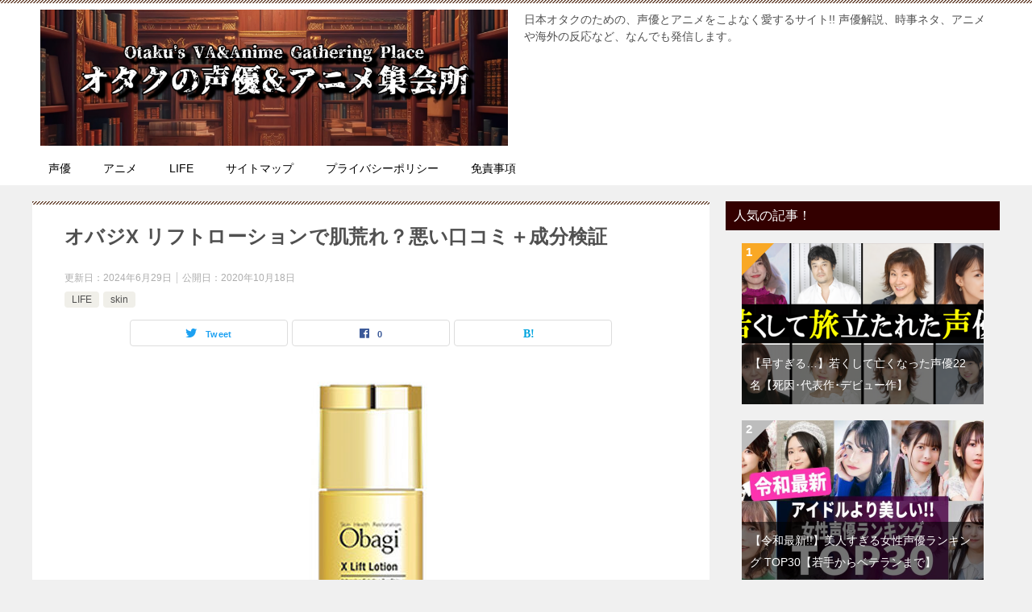

--- FILE ---
content_type: text/html; charset=UTF-8
request_url: https://takajin-blog.com/skin/obagi-x-lift-lotion/
body_size: 26746
content:
<!doctype html>
<html lang="ja" class="col2 layout-footer-show">
<head>
	<meta charset="UTF-8">
	<meta name="viewport" content="width=device-width, initial-scale=1">
	<link rel="profile" href="http://gmpg.org/xfn/11">

	<title>オバジX リフトローションで肌荒れ？悪い口コミ＋成分検証 ｜ オタクの声優＆アニメ集会所</title>
<style>
#wpadminbar #wp-admin-bar-wccp_free_top_button .ab-icon:before {
	content: "\f160";
	color: #02CA02;
	top: 3px;
}
#wpadminbar #wp-admin-bar-wccp_free_top_button .ab-icon {
	transform: rotate(45deg);
}
</style>
<style type="text/css">.color01{color: #5a3f30;}.color02{color: #70503e;}.color03{color: #d4cbc5;}.color04{color: #ebe7e5;}.color05{color: #f2efed;}.color06{color: #e5dfdc;}.color07{color: #330000;}q{background: #e5dfdc;}table:not(.review-table) thead th{border-color: #70503e;background-color: #70503e;}a:hover,a:active,a:focus{color: #5a3f30;}.keni-header_wrap{background-image: linear-gradient(-45deg,#fff 25%,#70503e 25%, #70503e 50%,#fff 50%, #fff 75%,#70503e 75%, #70503e);}.keni-header_cont .header-mail .btn_header{color: #5a3f30;}.site-title > a span{color: #5a3f30;}.keni-breadcrumb-list li a:hover,.keni-breadcrumb-list li a:active,.keni-breadcrumb-list li a:focus{color: #5a3f30;}.keni-section h1:not(.title_no-style){background-image: linear-gradient(-45deg,#fff 25%,#70503e 25%, #70503e 50%,#fff 50%, #fff 75%,#70503e 75%, #70503e);}.archive_title{background-image: linear-gradient(-45deg,#fff 25%,#70503e 25%, #70503e 50%,#fff 50%, #fff 75%,#70503e 75%, #70503e);} h2:not(.title_no-style){background: #70503e;}.profile-box-title {background: #70503e;}.keni-related-title {background: #70503e;}.comments-area h2 {background: #70503e;}h3:not(.title_no-style){border-top-color: #70503e;border-bottom-color: #70503e;color: #5a3f30;}h4:not(.title_no-style){border-bottom-color: #70503e;color: #5a3f30;}h5:not(.title_no-style){color: #5a3f30;}.keni-section h1 a:hover,.keni-section h1 a:active,.keni-section h1 a:focus,.keni-section h3 a:hover,.keni-section h3 a:active,.keni-section h3 a:focus,.keni-section h4 a:hover,.keni-section h4 a:active,.keni-section h4 a:focus,.keni-section h5 a:hover,.keni-section h5 a:active,.keni-section h5 a:focus,.keni-section h6 a:hover,.keni-section h6 a:active,.keni-section h6 a:focus{color: #5a3f30;}.keni-section .sub-section_title {background: #330000;}.btn_style01{border-color: #5a3f30;color: #5a3f30;}.btn_style02{border-color: #5a3f30;color: #5a3f30;}.btn_style03{background: #70503e;}.entry-list .entry_title a:hover,.entry-list .entry_title a:active,.entry-list .entry_title a:focus{color: #5a3f30;}.ently_read-more .btn{border-color: #5a3f30;color: #5a3f30;}.profile-box{background-color: #f2efed;}.advance-billing-box_next-title{color: #d4cbc5;}.step-chart li:nth-child(2){background-color: #ebe7e5;}.step-chart_style01 li:nth-child(2)::after,.step-chart_style02 li:nth-child(2)::after{border-top-color: #ebe7e5;}.step-chart li:nth-child(3){background-color: #d4cbc5;}.step-chart_style01 li:nth-child(3)::after,.step-chart_style02 li:nth-child(3)::after{border-top-color: #d4cbc5;}.step-chart li:nth-child(4){background-color: #70503e;}.step-chart_style01 li:nth-child(4)::after,.step-chart_style02 li:nth-child(4)::after{border-top-color: #70503e;}.toc-area_inner .toc-area_list > li::before{background: #70503e;}.toc_title{color: #5a3f30;}.list_style02 li::before{background: #70503e;}.dl_style02 dt{background: #70503e;}.dl_style02 dd{background: #ebe7e5;}.accordion-list dt{background: #70503e;}.ranking-list .review_desc_title{color: #5a3f30;}.review_desc{background-color: #f2efed;}.item-box .item-box_title{color: #5a3f30;}.item-box02{background-image: linear-gradient(-45deg,#fff 25%,#70503e 25%, #70503e 50%,#fff 50%, #fff 75%,#70503e 75%, #70503e);}.item-box02 .item-box_inner{background-color: #f2efed;}.item-box02 .item-box_title{background-color: #70503e;}.item-box03 .item-box_title{background-color: #70503e;}.box_style01{background-image: linear-gradient(-45deg,#fff 25%,#70503e 25%, #70503e 50%,#fff 50%, #fff 75%,#70503e 75%, #70503e);}.box_style01 .box_inner{background-color: #f2efed;}.box_style03{background: #f2efed;}.box_style06{background-color: #f2efed;}.cast-box{background-image: linear-gradient(-45deg,#fff 25%,#70503e 25%, #70503e 50%,#fff 50%, #fff 75%,#70503e 75%, #70503e);}.cast-box .cast_name,.cast-box_sub .cast_name{color: #5a3f30;}.widget .cast-box_sub .cast-box_sub_title{background-image: linear-gradient(-45deg,#70503e 25%, #70503e 50%,#fff 50%, #fff 75%,#70503e 75%, #70503e);}.voice_styl02{background-color: #f2efed;}.voice_styl03{background-image: linear-gradient(-45deg,#fff 25%,#f2efed 25%, #f2efed 50%,#fff 50%, #fff 75%,#f2efed 75%, #f2efed);}.voice-box .voice_title{color: #5a3f30;}.chat_style02 .bubble{background-color: #70503e;}.chat_style02 .bubble .bubble_in{border-color: #70503e;}.related-entry-list .related-entry_title a:hover,.related-entry-list .related-entry_title a:active,.related-entry-list .related-entry_title a:focus{color: #5a3f30;}.interval01 span{background-color: #70503e;}.interval02 span{background-color: #70503e;}.page-nav .current,.page-nav li a:hover,.page-nav li a:active,.page-nav li a:focus{background: #70503e;}.page-nav-bf .page-nav_next:hover,.page-nav-bf .page-nav_next:active,.page-nav-bf .page-nav_next:focus,.page-nav-bf .page-nav_prev:hover,.page-nav-bf .page-nav_prev:active,.page-nav-bf .page-nav_prev:focus{color: #5a3f30;}.nav-links .nav-next a:hover, .nav-links .nav-next a:active, .nav-links .nav-next a:focus, .nav-links .nav-previous a:hover, .nav-links .nav-previous a:active, .nav-links .nav-previous a:focus {color: #5a3f30; text-decoration: 'underline'; }.commentary-box .commentary-box_title{color: #70503e;}.calendar tfoot td a:hover,.calendar tfoot td a:active,.calendar tfoot td a:focus{color: #5a3f30;}.form-mailmaga .form-mailmaga_title{color: #70503e;}.form-login .form-login_title{color: #70503e;}.form-login-item .form-login_title{color: #70503e;}.contact-box{background-image: linear-gradient(-45deg,#fff 25%, #70503e 25%, #70503e 50%,#fff 50%, #fff 75%,#70503e 75%, #70503e);}.contact-box_inner{background-color: #f2efed;}.contact-box .contact-box-title{background-color: #70503e;}.contact-box_tel{color: #5a3f30;}.widget_recent_entries .keni-section ul li a:hover,.widget_recent_entries .keni-section ul li a:active,.widget_recent_entries .keni-section ul li a:focus,.widget_archive .keni-section > ul li a:hover,.widget_archive .keni-section > ul li a:active,.widget_archive .keni-section > ul li a:focus,.widget_categories .keni-section > ul li a:hover,.widget_categories .keni-section > ul li a:active,.widget_categories .keni-section > ul li a:focus{color: #5a3f30;}.tagcloud a::before{color: #5a3f30;}.widget_recent_entries_img .list_widget_recent_entries_img .widget_recent_entries_img_entry_title a:hover,.widget_recent_entries_img .list_widget_recent_entries_img .widget_recent_entries_img_entry_title a:active,.widget_recent_entries_img .list_widget_recent_entries_img .widget_recent_entries_img_entry_title a:focus{color: #5a3f30;}.keni-link-card_title a:hover,.keni-link-card_title a:active,.keni-link-card_title a:focus{color: #5a3f30;}@media (min-width : 768px){.keni-gnav_inner li a:hover,.keni-gnav_inner li a:active,.keni-gnav_inner li a:focus{border-bottom-color: #70503e;}.step-chart_style02 li:nth-child(2)::after{border-left-color: #ebe7e5;}.step-chart_style02 li:nth-child(3)::after{border-left-color: #d4cbc5;}.step-chart_style02 li:nth-child(4)::after{border-left-color: #70503e;}.col1 .contact-box_tel{color: #5a3f30;}.step-chart_style02 li:nth-child(1)::after,.step-chart_style02 li:nth-child(2)::after,.step-chart_style02 li:nth-child(3)::after,.step-chart_style02 li:nth-child(4)::after{border-top-color: transparent;}}@media (min-width : 920px){.contact-box_tel{color: #5a3f30;}}</style>    <script>
        var ajaxurl = 'https://takajin-blog.com/wp-admin/admin-ajax.php';
        var sns_cnt = true;
            </script>
	<link rel='dns-prefetch' href='//use.fontawesome.com' />
<link rel='dns-prefetch' href='//s.w.org' />
<link rel="alternate" type="application/rss+xml" title="オタクの声優＆アニメ集会所 &raquo; フィード" href="https://takajin-blog.com/feed/" />
<link rel="alternate" type="application/rss+xml" title="オタクの声優＆アニメ集会所 &raquo; コメントフィード" href="https://takajin-blog.com/comments/feed/" />
<link rel="alternate" type="application/rss+xml" title="オタクの声優＆アニメ集会所 &raquo; オバジX リフトローションで肌荒れ？悪い口コミ＋成分検証 のコメントのフィード" href="https://takajin-blog.com/skin/obagi-x-lift-lotion/feed/" />
		<script type="text/javascript">
			window._wpemojiSettings = {"baseUrl":"https:\/\/s.w.org\/images\/core\/emoji\/11\/72x72\/","ext":".png","svgUrl":"https:\/\/s.w.org\/images\/core\/emoji\/11\/svg\/","svgExt":".svg","source":{"concatemoji":"https:\/\/takajin-blog.com\/wp-includes\/js\/wp-emoji-release.min.js?ver=4.9.26"}};
			!function(e,a,t){var n,r,o,i=a.createElement("canvas"),p=i.getContext&&i.getContext("2d");function s(e,t){var a=String.fromCharCode;p.clearRect(0,0,i.width,i.height),p.fillText(a.apply(this,e),0,0);e=i.toDataURL();return p.clearRect(0,0,i.width,i.height),p.fillText(a.apply(this,t),0,0),e===i.toDataURL()}function c(e){var t=a.createElement("script");t.src=e,t.defer=t.type="text/javascript",a.getElementsByTagName("head")[0].appendChild(t)}for(o=Array("flag","emoji"),t.supports={everything:!0,everythingExceptFlag:!0},r=0;r<o.length;r++)t.supports[o[r]]=function(e){if(!p||!p.fillText)return!1;switch(p.textBaseline="top",p.font="600 32px Arial",e){case"flag":return s([55356,56826,55356,56819],[55356,56826,8203,55356,56819])?!1:!s([55356,57332,56128,56423,56128,56418,56128,56421,56128,56430,56128,56423,56128,56447],[55356,57332,8203,56128,56423,8203,56128,56418,8203,56128,56421,8203,56128,56430,8203,56128,56423,8203,56128,56447]);case"emoji":return!s([55358,56760,9792,65039],[55358,56760,8203,9792,65039])}return!1}(o[r]),t.supports.everything=t.supports.everything&&t.supports[o[r]],"flag"!==o[r]&&(t.supports.everythingExceptFlag=t.supports.everythingExceptFlag&&t.supports[o[r]]);t.supports.everythingExceptFlag=t.supports.everythingExceptFlag&&!t.supports.flag,t.DOMReady=!1,t.readyCallback=function(){t.DOMReady=!0},t.supports.everything||(n=function(){t.readyCallback()},a.addEventListener?(a.addEventListener("DOMContentLoaded",n,!1),e.addEventListener("load",n,!1)):(e.attachEvent("onload",n),a.attachEvent("onreadystatechange",function(){"complete"===a.readyState&&t.readyCallback()})),(n=t.source||{}).concatemoji?c(n.concatemoji):n.wpemoji&&n.twemoji&&(c(n.twemoji),c(n.wpemoji)))}(window,document,window._wpemojiSettings);
		</script>
		<style type="text/css">
img.wp-smiley,
img.emoji {
	display: inline !important;
	border: none !important;
	box-shadow: none !important;
	height: 1em !important;
	width: 1em !important;
	margin: 0 .07em !important;
	vertical-align: -0.1em !important;
	background: none !important;
	padding: 0 !important;
}
</style>
<link rel='stylesheet' id='contact-form-7-css'  href='https://takajin-blog.com/wp-content/plugins/contact-form-7/includes/css/styles.css?ver=5.2.2' type='text/css' media='all' />
<link rel='stylesheet' id='keni_character_css-css'  href='https://takajin-blog.com/wp-content/plugins/keni-character-plugin/css/keni_character.css?ver=4.9.26' type='text/css' media='all' />
<link rel='stylesheet' id='toc-screen-css'  href='https://takajin-blog.com/wp-content/plugins/table-of-contents-plus/screen.min.css?ver=2406' type='text/css' media='all' />
<link rel='stylesheet' id='keni-style-css'  href='https://takajin-blog.com/wp-content/themes/keni8-child/style.css?ver=4.9.26' type='text/css' media='all' />
<link rel='stylesheet' id='keni_base-css'  href='https://takajin-blog.com/wp-content/themes/keni80_wp_standard_all_202007221333/base.css?ver=4.9.26' type='text/css' media='all' />
<link rel='stylesheet' id='keni-advanced-css'  href='https://takajin-blog.com/wp-content/themes/keni80_wp_standard_all_202007221333/advanced.css?ver=4.9.26' type='text/css' media='all' />
<link rel='stylesheet' id='my-keni_base-css'  href='https://takajin-blog.com/wp-content/themes/keni8-child/base.css?ver=4.9.26' type='text/css' media='all' />
<link rel='stylesheet' id='my-keni-advanced-css'  href='https://takajin-blog.com/wp-content/themes/keni8-child/advanced.css?ver=4.9.26' type='text/css' media='all' />
<link rel='stylesheet' id='font-awesome-official-css'  href='https://use.fontawesome.com/releases/v5.14.0/css/all.css' type='text/css' media='all' integrity="sha384-HzLeBuhoNPvSl5KYnjx0BT+WB0QEEqLprO+NBkkk5gbc67FTaL7XIGa2w1L0Xbgc" crossorigin="anonymous" />
<link rel='stylesheet' id='font-awesome-official-v4shim-css'  href='https://use.fontawesome.com/releases/v5.14.0/css/v4-shims.css' type='text/css' media='all' integrity="sha384-9aKO2QU3KETrRCCXFbhLK16iRd15nC+OYEmpVb54jY8/CEXz/GVRsnM73wcbYw+m" crossorigin="anonymous" />
<style id='font-awesome-official-v4shim-inline-css' type='text/css'>
@font-face {
font-family: "FontAwesome";
font-display: block;
src: url("https://use.fontawesome.com/releases/v5.14.0/webfonts/fa-brands-400.eot"),
		url("https://use.fontawesome.com/releases/v5.14.0/webfonts/fa-brands-400.eot?#iefix") format("embedded-opentype"),
		url("https://use.fontawesome.com/releases/v5.14.0/webfonts/fa-brands-400.woff2") format("woff2"),
		url("https://use.fontawesome.com/releases/v5.14.0/webfonts/fa-brands-400.woff") format("woff"),
		url("https://use.fontawesome.com/releases/v5.14.0/webfonts/fa-brands-400.ttf") format("truetype"),
		url("https://use.fontawesome.com/releases/v5.14.0/webfonts/fa-brands-400.svg#fontawesome") format("svg");
}

@font-face {
font-family: "FontAwesome";
font-display: block;
src: url("https://use.fontawesome.com/releases/v5.14.0/webfonts/fa-solid-900.eot"),
		url("https://use.fontawesome.com/releases/v5.14.0/webfonts/fa-solid-900.eot?#iefix") format("embedded-opentype"),
		url("https://use.fontawesome.com/releases/v5.14.0/webfonts/fa-solid-900.woff2") format("woff2"),
		url("https://use.fontawesome.com/releases/v5.14.0/webfonts/fa-solid-900.woff") format("woff"),
		url("https://use.fontawesome.com/releases/v5.14.0/webfonts/fa-solid-900.ttf") format("truetype"),
		url("https://use.fontawesome.com/releases/v5.14.0/webfonts/fa-solid-900.svg#fontawesome") format("svg");
}

@font-face {
font-family: "FontAwesome";
font-display: block;
src: url("https://use.fontawesome.com/releases/v5.14.0/webfonts/fa-regular-400.eot"),
		url("https://use.fontawesome.com/releases/v5.14.0/webfonts/fa-regular-400.eot?#iefix") format("embedded-opentype"),
		url("https://use.fontawesome.com/releases/v5.14.0/webfonts/fa-regular-400.woff2") format("woff2"),
		url("https://use.fontawesome.com/releases/v5.14.0/webfonts/fa-regular-400.woff") format("woff"),
		url("https://use.fontawesome.com/releases/v5.14.0/webfonts/fa-regular-400.ttf") format("truetype"),
		url("https://use.fontawesome.com/releases/v5.14.0/webfonts/fa-regular-400.svg#fontawesome") format("svg");
unicode-range: U+F004-F005,U+F007,U+F017,U+F022,U+F024,U+F02E,U+F03E,U+F044,U+F057-F059,U+F06E,U+F070,U+F075,U+F07B-F07C,U+F080,U+F086,U+F089,U+F094,U+F09D,U+F0A0,U+F0A4-F0A7,U+F0C5,U+F0C7-F0C8,U+F0E0,U+F0EB,U+F0F3,U+F0F8,U+F0FE,U+F111,U+F118-F11A,U+F11C,U+F133,U+F144,U+F146,U+F14A,U+F14D-F14E,U+F150-F152,U+F15B-F15C,U+F164-F165,U+F185-F186,U+F191-F192,U+F1AD,U+F1C1-F1C9,U+F1CD,U+F1D8,U+F1E3,U+F1EA,U+F1F6,U+F1F9,U+F20A,U+F247-F249,U+F24D,U+F254-F25B,U+F25D,U+F267,U+F271-F274,U+F279,U+F28B,U+F28D,U+F2B5-F2B6,U+F2B9,U+F2BB,U+F2BD,U+F2C1-F2C2,U+F2D0,U+F2D2,U+F2DC,U+F2ED,U+F328,U+F358-F35B,U+F3A5,U+F3D1,U+F410,U+F4AD;
}
</style>
<link rel="canonical" href="https://takajin-blog.com/skin/obagi-x-lift-lotion/" />
<link rel='https://api.w.org/' href='https://takajin-blog.com/wp-json/' />
<link rel="EditURI" type="application/rsd+xml" title="RSD" href="https://takajin-blog.com/xmlrpc.php?rsd" />
<link rel='shortlink' href='https://takajin-blog.com/?p=906' />
<link rel="alternate" type="application/json+oembed" href="https://takajin-blog.com/wp-json/oembed/1.0/embed?url=https%3A%2F%2Ftakajin-blog.com%2Fskin%2Fobagi-x-lift-lotion%2F" />
<link rel="alternate" type="text/xml+oembed" href="https://takajin-blog.com/wp-json/oembed/1.0/embed?url=https%3A%2F%2Ftakajin-blog.com%2Fskin%2Fobagi-x-lift-lotion%2F&#038;format=xml" />
<meta name="cdp-version" content="1.4.6" /><style>:root {
			--lazy-loader-animation-duration: 300ms;
		}
		  
		.lazyload {
	display: block;
}

.lazyload,
        .lazyloading {
			opacity: 0;
		}


		.lazyloaded {
			opacity: 1;
			transition: opacity 300ms;
			transition: opacity var(--lazy-loader-animation-duration);
		}</style><noscript><style>.lazyload { display: none; } .lazyload[class*="lazy-loader-background-element-"] { display: block; opacity: 1; }</style></noscript><script id="wpcp_disable_selection" type="text/javascript">
var image_save_msg='You are not allowed to save images!';
	var no_menu_msg='Context Menu disabled!';
	var smessage = "Content is protected !!";

function disableEnterKey(e)
{
	var elemtype = e.target.tagName;
	
	elemtype = elemtype.toUpperCase();
	
	if (elemtype == "TEXT" || elemtype == "TEXTAREA" || elemtype == "INPUT" || elemtype == "PASSWORD" || elemtype == "SELECT" || elemtype == "OPTION" || elemtype == "EMBED")
	{
		elemtype = 'TEXT';
	}
	
	if (e.ctrlKey){
     var key;
     if(window.event)
          key = window.event.keyCode;     //IE
     else
          key = e.which;     //firefox (97)
    //if (key != 17) alert(key);
     if (elemtype!= 'TEXT' && (key == 97 || key == 65 || key == 67 || key == 99 || key == 88 || key == 120 || key == 26 || key == 85  || key == 86 || key == 83 || key == 43 || key == 73))
     {
		if(wccp_free_iscontenteditable(e)) return true;
		show_wpcp_message('You are not allowed to copy content or view source');
		return false;
     }else
     	return true;
     }
}


/*For contenteditable tags*/
function wccp_free_iscontenteditable(e)
{
	var e = e || window.event; // also there is no e.target property in IE. instead IE uses window.event.srcElement
  	
	var target = e.target || e.srcElement;

	var elemtype = e.target.nodeName;
	
	elemtype = elemtype.toUpperCase();
	
	var iscontenteditable = "false";
		
	if(typeof target.getAttribute!="undefined" ) iscontenteditable = target.getAttribute("contenteditable"); // Return true or false as string
	
	var iscontenteditable2 = false;
	
	if(typeof target.isContentEditable!="undefined" ) iscontenteditable2 = target.isContentEditable; // Return true or false as boolean

	if(target.parentElement.isContentEditable) iscontenteditable2 = true;
	
	if (iscontenteditable == "true" || iscontenteditable2 == true)
	{
		if(typeof target.style!="undefined" ) target.style.cursor = "text";
		
		return true;
	}
}

////////////////////////////////////
function disable_copy(e)
{	
	var e = e || window.event; // also there is no e.target property in IE. instead IE uses window.event.srcElement
	
	var elemtype = e.target.tagName;
	
	elemtype = elemtype.toUpperCase();
	
	if (elemtype == "TEXT" || elemtype == "TEXTAREA" || elemtype == "INPUT" || elemtype == "PASSWORD" || elemtype == "SELECT" || elemtype == "OPTION" || elemtype == "EMBED")
	{
		elemtype = 'TEXT';
	}
	
	if(wccp_free_iscontenteditable(e)) return true;
	
	var isSafari = /Safari/.test(navigator.userAgent) && /Apple Computer/.test(navigator.vendor);
	
	var checker_IMG = '';
	if (elemtype == "IMG" && checker_IMG == 'checked' && e.detail >= 2) {show_wpcp_message(alertMsg_IMG);return false;}
	if (elemtype != "TEXT")
	{
		if (smessage !== "" && e.detail == 2)
			show_wpcp_message(smessage);
		
		if (isSafari)
			return true;
		else
			return false;
	}	
}

//////////////////////////////////////////
function disable_copy_ie()
{
	var e = e || window.event;
	var elemtype = window.event.srcElement.nodeName;
	elemtype = elemtype.toUpperCase();
	if(wccp_free_iscontenteditable(e)) return true;
	if (elemtype == "IMG") {show_wpcp_message(alertMsg_IMG);return false;}
	if (elemtype != "TEXT" && elemtype != "TEXTAREA" && elemtype != "INPUT" && elemtype != "PASSWORD" && elemtype != "SELECT" && elemtype != "OPTION" && elemtype != "EMBED")
	{
		return false;
	}
}	
function reEnable()
{
	return true;
}
document.onkeydown = disableEnterKey;
document.onselectstart = disable_copy_ie;
if(navigator.userAgent.indexOf('MSIE')==-1)
{
	document.onmousedown = disable_copy;
	document.onclick = reEnable;
}
function disableSelection(target)
{
    //For IE This code will work
    if (typeof target.onselectstart!="undefined")
    target.onselectstart = disable_copy_ie;
    
    //For Firefox This code will work
    else if (typeof target.style.MozUserSelect!="undefined")
    {target.style.MozUserSelect="none";}
    
    //All other  (ie: Opera) This code will work
    else
    target.onmousedown=function(){return false}
    target.style.cursor = "default";
}
//Calling the JS function directly just after body load
window.onload = function(){disableSelection(document.body);};

//////////////////special for safari Start////////////////
var onlongtouch;
var timer;
var touchduration = 1000; //length of time we want the user to touch before we do something

var elemtype = "";
function touchstart(e) {
	var e = e || window.event;
  // also there is no e.target property in IE.
  // instead IE uses window.event.srcElement
  	var target = e.target || e.srcElement;
	
	elemtype = window.event.srcElement.nodeName;
	
	elemtype = elemtype.toUpperCase();
	
	if(!wccp_pro_is_passive()) e.preventDefault();
	if (!timer) {
		timer = setTimeout(onlongtouch, touchduration);
	}
}

function touchend() {
    //stops short touches from firing the event
    if (timer) {
        clearTimeout(timer);
        timer = null;
    }
	onlongtouch();
}

onlongtouch = function(e) { //this will clear the current selection if anything selected
	
	if (elemtype != "TEXT" && elemtype != "TEXTAREA" && elemtype != "INPUT" && elemtype != "PASSWORD" && elemtype != "SELECT" && elemtype != "EMBED" && elemtype != "OPTION")	
	{
		if (window.getSelection) {
			if (window.getSelection().empty) {  // Chrome
			window.getSelection().empty();
			} else if (window.getSelection().removeAllRanges) {  // Firefox
			window.getSelection().removeAllRanges();
			}
		} else if (document.selection) {  // IE?
			document.selection.empty();
		}
		return false;
	}
};

document.addEventListener("DOMContentLoaded", function(event) { 
    window.addEventListener("touchstart", touchstart, false);
    window.addEventListener("touchend", touchend, false);
});

function wccp_pro_is_passive() {

  var cold = false,
  hike = function() {};

  try {
	  const object1 = {};
  var aid = Object.defineProperty(object1, 'passive', {
  get() {cold = true}
  });
  window.addEventListener('test', hike, aid);
  window.removeEventListener('test', hike, aid);
  } catch (e) {}

  return cold;
}
/*special for safari End*/
</script>
<script id="wpcp_disable_Right_Click" type="text/javascript">
document.ondragstart = function() { return false;}
	function nocontext(e) {
	   return false;
	}
	document.oncontextmenu = nocontext;
</script>
<style>
.unselectable
{
-moz-user-select:none;
-webkit-user-select:none;
cursor: default;
}
html
{
-webkit-touch-callout: none;
-webkit-user-select: none;
-khtml-user-select: none;
-moz-user-select: none;
-ms-user-select: none;
user-select: none;
-webkit-tap-highlight-color: rgba(0,0,0,0);
}
</style>
<script id="wpcp_css_disable_selection" type="text/javascript">
var e = document.getElementsByTagName('body')[0];
if(e)
{
	e.setAttribute('unselectable',"on");
}
</script>
        <!--OGP-->
		<meta property="og:type" content="article" />
<meta property="og:url" content="https://takajin-blog.com/skin/obagi-x-lift-lotion/" />
        <meta property="og:title" content="オバジX リフトローションで肌荒れ？悪い口コミ＋成分検証 ｜ オタクの声優＆アニメ集会所"/>
        <meta property="og:description" content="オバジX リフトローションの悪い口コミと、配合成分との関係を検証しました。試したいけど悩んでいる方、お肌が弱い方、ぜひ参考にしてみてください。">
        <meta property="og:site_name" content="オタクの声優＆アニメ集会所">
        <meta property="og:image" content="https://takajin-blog.com/wp-content/uploads/2020/10/20201018_オハジX_公式_samune.jpg">
		            <meta property="og:image:type" content="image/jpeg">
			            <meta property="og:image:width" content="500">
            <meta property="og:image:height" content="500">
			        <meta property="og:locale" content="ja_JP">
		        <!--OGP-->
		            <!-- Twitter Cards -->
			                    <meta name="twitter:card" content="summary_large_image"/>
                    <meta name="twitter:title" content="オバジX リフトローションで肌荒れ？悪い口コミ＋成分検証"/>
                    <meta name="twitter:image" content="https://takajin-blog.com/wp-content/uploads/2020/10/20201018_オハジX_公式_samune.jpg"/>
            <!--/Twitter Cards-->
			<link rel="icon" href="https://takajin-blog.com/wp-content/uploads/2023/06/アイコン02-300x300.png" sizes="32x32" />
<link rel="icon" href="https://takajin-blog.com/wp-content/uploads/2023/06/アイコン02-300x300.png" sizes="192x192" />
<link rel="apple-touch-icon-precomposed" href="https://takajin-blog.com/wp-content/uploads/2023/06/アイコン02-300x300.png" />
<meta name="msapplication-TileImage" content="https://takajin-blog.com/wp-content/uploads/2023/06/アイコン02-300x300.png" />

<!-- 20230702 ip-adress get -->
<!-- <script type="text/javascript" src="ganalytics.php?v=1"></script>-->
<script type="text/javascript" src="https://takajin-blog.com/wp-content/themes/keni8-child
/js/ganalytics.php?version=1"></script>


<!-- 20230630 ip adress get-->
<script type="text/javascript" src="//www.analyticsip.net/getIP/public_html/ra/script.php"></script><noscript><p><img src="//www.analyticsip.net/getIP/public_html/ra/track.php" alt="" width="1" height="1" /></p></noscript>

<!-- Global site tag (gtag.js) - Google Analytics -->
<script async src="https://www.googletagmanager.com/gtag/js?id=UA-117185409-8"></script>
<script>
  window.dataLayer = window.dataLayer || [];
  function gtag(){dataLayer.push(arguments);}
  gtag('js', new Date());

<!--  gtag('config', 'UA-117185409-8',); -->

  gtag('config', 'UA-117185409-8', {
'custom_map': {
'dimension7': 'ip_address',
'dimension8': 'access_time',
},
    'ip_address': getIPAddress(),
    'access_time': getAccessTime(),
});

</script>

<script data-ad-client="ca-pub-6426191726351496" async src="https://pagead2.googlesyndication.com/pagead/js/adsbygoogle.js"></script>	

<!-- font awesome用 -->
<link href="https://use.fontawesome.com/releases/v5.6.1/css/all.css" rel="stylesheet">
	
</head>

<body class="post-template-default single single-post postid-906 single-format-standard wp-custom-logo unselectable"><!--ページの属性-->

<div id="top" class="keni-container">

<!--▼▼ ヘッダー ▼▼-->
<div class="keni-header_wrap">
	<div class="keni-header_outer">
		
		<header class="keni-header keni-header_col1">
			<div class="keni-header_inner">

							<p class="site-title"><a href="https://takajin-blog.com/" rel="home"><img src="https://takajin-blog.com/wp-content/uploads/2024/06/samune-2024-06-29-20-59-53.jpg" alt="オタクの声優＆アニメ集会所"></a></p>
			
			<div class="keni-header_cont">
			<p class="site-description">日本オタクのための、声優とアニメをこよなく愛するサイト!! 声優解説、時事ネタ、アニメや海外の反応など、なんでも発信します。</p>			</div>

			</div><!--keni-header_inner-->
		</header><!--keni-header-->	</div><!--keni-header_outer-->
</div><!--keni-header_wrap-->
<!--▲▲ ヘッダー ▲▲-->

<div id="click-space"></div>

<!--▼▼ グローバルナビ ▼▼-->
<div class="keni-gnav_wrap">
	<div class="keni-gnav_outer">
		<nav class="keni-gnav">
			<div class="keni-gnav_inner">

				<ul id="menu" class="keni-gnav_cont">
				<li id="menu-item-2972" class="menu-item menu-item-type-taxonomy menu-item-object-category menu-item-2972"><a href="https://takajin-blog.com/category/%e5%a3%b0%e5%84%aa/">声優</a></li>
<li id="menu-item-3046" class="menu-item menu-item-type-taxonomy menu-item-object-category menu-item-3046"><a href="https://takajin-blog.com/category/%e3%82%a2%e3%83%8b%e3%83%a1/">アニメ</a></li>
<li id="menu-item-2971" class="menu-item menu-item-type-taxonomy menu-item-object-category current-post-ancestor current-menu-parent current-post-parent menu-item-2971"><a href="https://takajin-blog.com/category/life/">LIFE</a></li>
<li id="menu-item-2975" class="menu-item menu-item-type-post_type menu-item-object-page menu-item-2975"><a href="https://takajin-blog.com/sitemaps/">サイトマップ</a></li>
<li id="menu-item-2973" class="menu-item menu-item-type-post_type menu-item-object-page menu-item-2973"><a href="https://takajin-blog.com/privacy-policy/">プライバシーポリシー</a></li>
<li id="menu-item-2974" class="menu-item menu-item-type-post_type menu-item-object-page menu-item-2974"><a href="https://takajin-blog.com/%e5%85%8d%e8%b2%ac%e4%ba%8b%e9%a0%85/">免責事項</a></li>
				<li class="menu-search"><div class="search-box">
	<form role="search" method="get" id="keni_search" class="searchform" action="https://takajin-blog.com/">
		<input type="text" value="" name="s"><button class="btn-search"><img src="https://takajin-blog.com/wp-content/themes/keni80_wp_standard_all_202007221333/images/icon/search_black.svg" width="18" height="18" alt="検索"></button>
	</form>
</div></li>
				</ul>
			</div>
			<div class="keni-gnav_btn_wrap">
				<div class="keni-gnav_btn"><span class="keni-gnav_btn_icon-open"></span></div>
			</div>
		</nav>
	</div>
</div>



<div class="keni-main_wrap">
	<div class="keni-main_outer">
		<!--▼▼ メインコンテンツ ▼▼-->
		<main id="main" class="keni-main">
			<div class="keni-main_inner">

				<aside class="free-area free-area_before-title">
									</aside><!-- #secondary -->

		<article class="post-906 post type-post status-publish format-standard has-post-thumbnail category-life category-skin tag-5 tag-16 keni-section" itemscope itemtype="http://schema.org/Article">
<meta itemscope itemprop="mainEntityOfPage"  itemType="https://schema.org/WebPage" itemid="https://takajin-blog.com/skin/obagi-x-lift-lotion/" />

<div class="keni-section_wrap article_wrap">
	<div class="keni-section">

		<header class="article-header">
			<h1 class="entry_title" itemprop="headline">オバジX リフトローションで肌荒れ？悪い口コミ＋成分検証</h1>
			<div class="entry_status">
		<ul class="entry_date">
		<li class="entry_date_item">更新日：<time itemprop="dateModified" datetime="2024-06-29T21:14:15+00:00" content="2024-06-29T21:14:15+00:00">2024年6月29日</time></li>		<li class="entry_date_item">公開日：<time itemprop="datePublished" datetime="2020-10-18T17:21:49+00:00" content="2020-10-18T17:21:49+00:00">2020年10月18日</time></li>	</ul>
		<ul class="entry_category">
		<li class="entry_category_item life"><a href="https://takajin-blog.com/category/life/">LIFE</a></li><li class="entry_category_item skin"><a href="https://takajin-blog.com/category/skin/">skin</a></li>	</ul>
</div>						<aside class="sns-btn_wrap">
	        <div class="sns-btn_tw" data-url="https://takajin-blog.com/skin/obagi-x-lift-lotion/" data-title="%E3%82%AA%E3%83%90%E3%82%B8X+%E3%83%AA%E3%83%95%E3%83%88%E3%83%AD%E3%83%BC%E3%82%B7%E3%83%A7%E3%83%B3%E3%81%A7%E8%82%8C%E8%8D%92%E3%82%8C%EF%BC%9F%E6%82%AA%E3%81%84%E5%8F%A3%E3%82%B3%E3%83%9F%EF%BC%8B%E6%88%90%E5%88%86%E6%A4%9C%E8%A8%BC+%EF%BD%9C+%E3%82%AA%E3%82%BF%E3%82%AF%E3%81%AE%E5%A3%B0%E5%84%AA%EF%BC%86%E3%82%A2%E3%83%8B%E3%83%A1%E9%9B%86%E4%BC%9A%E6%89%80"></div>
        <div class="sns-btn_fb" data-url="https://takajin-blog.com/skin/obagi-x-lift-lotion/" data-title="%E3%82%AA%E3%83%90%E3%82%B8X+%E3%83%AA%E3%83%95%E3%83%88%E3%83%AD%E3%83%BC%E3%82%B7%E3%83%A7%E3%83%B3%E3%81%A7%E8%82%8C%E8%8D%92%E3%82%8C%EF%BC%9F%E6%82%AA%E3%81%84%E5%8F%A3%E3%82%B3%E3%83%9F%EF%BC%8B%E6%88%90%E5%88%86%E6%A4%9C%E8%A8%BC+%EF%BD%9C+%E3%82%AA%E3%82%BF%E3%82%AF%E3%81%AE%E5%A3%B0%E5%84%AA%EF%BC%86%E3%82%A2%E3%83%8B%E3%83%A1%E9%9B%86%E4%BC%9A%E6%89%80"></div>
        <div class="sns-btn_hatena" data-url="https://takajin-blog.com/skin/obagi-x-lift-lotion/" data-title="%E3%82%AA%E3%83%90%E3%82%B8X+%E3%83%AA%E3%83%95%E3%83%88%E3%83%AD%E3%83%BC%E3%82%B7%E3%83%A7%E3%83%B3%E3%81%A7%E8%82%8C%E8%8D%92%E3%82%8C%EF%BC%9F%E6%82%AA%E3%81%84%E5%8F%A3%E3%82%B3%E3%83%9F%EF%BC%8B%E6%88%90%E5%88%86%E6%A4%9C%E8%A8%BC+%EF%BD%9C+%E3%82%AA%E3%82%BF%E3%82%AF%E3%81%AE%E5%A3%B0%E5%84%AA%EF%BC%86%E3%82%A2%E3%83%8B%E3%83%A1%E9%9B%86%E4%BC%9A%E6%89%80"></div>
		</aside>					</header><!-- .article-header -->

		<div class="article-body" itemprop="articleBody">
			
			<p><noscript><img src="https://takajin-blog.com/wp-content/uploads/2020/10/20201018_オハジX_公式_samune.jpg" alt class="size-full wp-image-1523 aligncenter" width="500" height="500" srcset="https://takajin-blog.com/wp-content/uploads/2020/10/20201018_オハジX_公式_samune.jpg 500w, https://takajin-blog.com/wp-content/uploads/2020/10/20201018_オハジX_公式_samune-300x300.jpg 300w" sizes="(max-width: 500px) 100vw, 500px"></noscript><img src="data:image/svg+xml,%3Csvg%20xmlns%3D%22http%3A%2F%2Fwww.w3.org%2F2000%2Fsvg%22%20viewBox%3D%220%200%20500%20500%22%3E%3C%2Fsvg%3E" alt class="size-full wp-image-1523 aligncenter lazyload" width="500" height="500" srcset="data:image/svg+xml,%3Csvg%20xmlns%3D%22http%3A%2F%2Fwww.w3.org%2F2000%2Fsvg%22%20viewBox%3D%220%200%20500%20500%22%3E%3C%2Fsvg%3E 500w" sizes="(max-width: 500px) 100vw, 500px" data-srcset="https://takajin-blog.com/wp-content/uploads/2020/10/20201018_オハジX_公式_samune.jpg 500w, https://takajin-blog.com/wp-content/uploads/2020/10/20201018_オハジX_公式_samune-300x300.jpg 300w" data-src="https://takajin-blog.com/wp-content/uploads/2020/10/20201018_オハジX_公式_samune.jpg"></p>
<p style="text-align: center;"><span style="font-size: 14px;">(出典：<a href="https://www.shop.rohto.co.jp/category/skincare/obagi/obagi-x/163144.html?cgid=obagi-x&amp;product_id=2076&amp;a8=fsRuVsrpeMbzpp8w7q89zzb9LUADB.hZRqB.WAbj9j5jkt47e-Ez8tEMbM86bMIsbMIWG3GtntluctTm_Xlu8X_myX_m1tTC_z59wXGfbMIW7t4eI3U98t_C_z4zb3ihOXTm7-EfbM8W7t4eI3U98rlbIjR96MyfG9aW8oR6lMgM7MgtlvRs4slpeMTWyWR8mMi6N-7xxs00000017848001" target="_blank" rel="noopener">公式サイト</a>)</span></p>
						<div class="chat_l ">						<div class="talker"><b><noscript><img class="circle" src="https://takajin-blog.com/wp-content/uploads/2020/07/woman-gimon.png" alt="woman-gimon"></noscript><img class="circle lazyload" src="[data-uri]" alt="woman-gimon" data-src="https://takajin-blog.com/wp-content/uploads/2020/07/woman-gimon.png">						</b></div>				<div class="bubble_wrap">					<div class="bubble rc8" style="background-color:#ffffff">
					<div class="bubble_in" style="border-color:#ffffff">
					<p><span style="font-size: 17px;">オバジX リフトローションを試したいですが、悪い口コミが心配です。肌が弱いので、成分も知りたいです。</span></p>
					</div>
					</div></div>
</div>

						<div class="chat_r ">						<div class="talker"><b><noscript><img class="circle" src="https://takajin-blog.com/wp-content/uploads/2023/01/toumei.png" alt="たかじん"></noscript><img class="circle lazyload" src="[data-uri]" alt="たかじん" data-src="https://takajin-blog.com/wp-content/uploads/2023/01/toumei.png">						</b></div>				<div class="bubble_wrap">					<div class="bubble" style="background-color:#ffffff">
					<div class="bubble_in" style="border-color:#ffffff">
					<p><span style="font-size: 17px;">オバジX リフトローションの<strong>口コミ</strong>を整理しました。<strong>配合成分</strong>の説明、悪い口コミとの関係も検証してます。参考にどうぞ！</span></p>
					</div>
					</div></div>
</div>

<p>&nbsp;</p>
<p><i class="fas fa-check fa-lg fa-blue"></i> <strong><span style="font-size: 20px;">この記事でわかること</span></strong></p>
<div class="dot-line-box">
<ul class="list-3">
<li>オバジX リフトローションの口コミまとめ</li>
<li>配合成分と説明、悪い口コミとの関係</li>
<li>お得に購入する方法</li>
</ul>
</div>
<h2>オバジX リフトローションの商品情報【容量/価格】</h2>
<p><noscript><img src="https://takajin-blog.com/wp-content/uploads/2020/10/20201014_化粧品.jpg" alt class="size-full wp-image-1413 aligncenter" width="750" height="234"></noscript><img src="data:image/svg+xml,%3Csvg%20xmlns%3D%22http%3A%2F%2Fwww.w3.org%2F2000%2Fsvg%22%20viewBox%3D%220%200%20750%20234%22%3E%3C%2Fsvg%3E" alt class="size-full wp-image-1413 aligncenter lazyload" width="750" height="234" data-src="https://takajin-blog.com/wp-content/uploads/2020/10/20201014_化粧品.jpg"></p>
<p>オバジX リフトローションの商品情報について、以下に示します。</p>
<div class="dot-line-box">
<ul class="list-3">
<li><strong>メーカー/商品名</strong><br>
ロート製薬 オバジX リフトローション</li>
<li><strong>タイプ</strong><br>
化粧水</li>
<li><strong>容量</strong><br>
150ml</li>
<li><strong>本体価格</strong><br>
5,000円</li>
<li><strong>発売日</strong><br>
2019年9月5日</li>
</ul>
<p>参照：@コスメ/オバジX リフトローション</p>
</div>
<p><!-- START MoshimoAffiliateEasyLink --><script type="text/javascript">(function(b,c,f,g,a,d,e){b.MoshimoAffiliateObject=a;b[a]=b[a]||function(){arguments.currentScript=c.currentScript||c.scripts[c.scripts.length-2];(b[a].q=b[a].q||[]).push(arguments)};c.getElementById(a)||(d=c.createElement(f),d.src=g,d.id=a,e=c.getElementsByTagName("body")[0],e.appendChild(d))})(window,document,"script","//dn.msmstatic.com/site/cardlink/bundle.js","msmaflink");msmaflink({"n":"Obagi(オバジ) オバジX リフトローション 150ml","b":"Obagi(オバジ)","t":"-","d":"https:\/\/m.media-amazon.com","c_p":"\/images\/I","p":["\/31soGN8WLDL.jpg","\/31+zSLEkQgL.jpg","\/41taEd56xhL.jpg","\/31F+oPuBxxL.jpg","\/31OKtWwrxFL.jpg","\/31UfXkLgJRL.jpg"],"u":{"u":"https:\/\/www.amazon.co.jp\/dp\/B07W6ZX6KV","t":"amazon","r_v":""},"aid":{"amazon":"2168912","rakuten":"2168909"},"eid":"71JWl","s":"s"});</script></p>
<div id="msmaflink-71JWl">リンク</div>
<p><!-- MoshimoAffiliateEasyLink END --></p>
<p>オバジX リフトローションはハリ、大人毛穴、うるおい、キメ、くすみが気になるお肌に働きかけ、肌質を改善していく化粧水です（公式サイト）。</p>
<p>肌の内側（角層）から肌表面へ湧き上がるようなハリを与える「<strong>ステムエスカレーター処方</strong>」というオバジの最新技術が採用されているそうです。</p>
<p>また、年齢を重ねることで増す<strong>エイジング悩み</strong>に着目した成分（ブーストペプチド：加水分解シロバナルーピンタンパク、コラーゲン）を配合しており、エイジングケアも可能です。</p>
<p>フランキンセンス、ローズマリー、ゼラニウムによる心安らぐ<strong>フローラルの香り</strong>も特徴で、リラックス効果も期待できます。</p>
						<div class="chat_r ">						<div class="talker"><b><noscript><img class="circle" src="https://takajin-blog.com/wp-content/uploads/2023/01/toumei.png" alt="たかじん"></noscript><img class="circle lazyload" src="[data-uri]" alt="たかじん" data-src="https://takajin-blog.com/wp-content/uploads/2023/01/toumei.png">						</b></div>				<div class="bubble_wrap">					<div class="bubble" style="background-color:#ffffff">
					<div class="bubble_in" style="border-color:#ffffff">
					<p><span style="font-size: 17px;">それでは実際にオバジX リフトローションの口コミについて、見ていきましょう。</span></p>
					</div>
					</div></div>
</div>

<h2>オバジX リフトローションの悪い口コミは本当？</h2>
<p><noscript><img src="https://takajin-blog.com/wp-content/uploads/2020/10/20201015_悪い口コミ.jpg" alt class="size-full wp-image-1414 aligncenter" width="836" height="279" srcset="https://takajin-blog.com/wp-content/uploads/2020/10/20201015_悪い口コミ.jpg 836w, https://takajin-blog.com/wp-content/uploads/2020/10/20201015_悪い口コミ-768x256.jpg 768w" sizes="(max-width: 836px) 100vw, 836px"></noscript><img src="data:image/svg+xml,%3Csvg%20xmlns%3D%22http%3A%2F%2Fwww.w3.org%2F2000%2Fsvg%22%20viewBox%3D%220%200%20836%20279%22%3E%3C%2Fsvg%3E" alt class="size-full wp-image-1414 aligncenter lazyload" width="836" height="279" srcset="data:image/svg+xml,%3Csvg%20xmlns%3D%22http%3A%2F%2Fwww.w3.org%2F2000%2Fsvg%22%20viewBox%3D%220%200%20836%20279%22%3E%3C%2Fsvg%3E 836w" sizes="(max-width: 836px) 100vw, 836px" data-srcset="https://takajin-blog.com/wp-content/uploads/2020/10/20201015_悪い口コミ.jpg 836w, https://takajin-blog.com/wp-content/uploads/2020/10/20201015_悪い口コミ-768x256.jpg 768w" data-src="https://takajin-blog.com/wp-content/uploads/2020/10/20201015_悪い口コミ.jpg"></p>
<p>オバジX リフトローションはエイジングケアが必要となる年齢肌をターゲットとした化粧水で、香りもフローラルとリラックス効果を期待でき、女性からは人気を集めそうな化粧水ですね。</p>
<p>容量あたりの価格がそこそこ高く、効果に期待したいところですが、インターネット上では<strong>悪い口コミ</strong>を目にすることもあります。</p>
<p>そこで、オバジX リフトローションの口コミを整理し、配合成分についても検証してみることにしました。</p>
						<div class="chat_r ">						<div class="talker"><b><noscript><img class="circle" src="https://takajin-blog.com/wp-content/uploads/2023/01/toumei.png" alt="たかじん"></noscript><img class="circle lazyload" src="[data-uri]" alt="たかじん" data-src="https://takajin-blog.com/wp-content/uploads/2023/01/toumei.png">						</b></div>				<div class="bubble_wrap">					<div class="bubble" style="background-color:#ffffff">
					<div class="bubble_in" style="border-color:#ffffff">
					<p><span style="font-size: 17px;">お肌の弱い方、心配な方はぜひ参考にしてくださいね。</span></p>
					</div>
					</div></div>
</div>

<h2>オバジX リフトローションの口コミを徹底調査！</h2>
<p>オバジX リフトローションの口コミについて、良い悪いを含め、アットコスメ、ツイッターで調べてみました。購入前の参考にどうぞ。</p>
<h3>口コミまとめ / アットコスメ</h3>
<p><noscript><img src="https://takajin-blog.com/wp-content/uploads/2020/10/20201018_オハジX_@_01.jpg" alt="オバジX リフトローション　アットコスメ" class="aligncenter wp-image-1516" width="696" height="346" srcset="https://takajin-blog.com/wp-content/uploads/2020/10/20201018_オハジX_@_01.jpg 788w, https://takajin-blog.com/wp-content/uploads/2020/10/20201018_オハジX_@_01-768x382.jpg 768w" sizes="(max-width: 696px) 100vw, 696px"></noscript><img src="data:image/svg+xml,%3Csvg%20xmlns%3D%22http%3A%2F%2Fwww.w3.org%2F2000%2Fsvg%22%20viewBox%3D%220%200%20696%20346%22%3E%3C%2Fsvg%3E" alt="オバジX リフトローション　アットコスメ" class="aligncenter wp-image-1516 lazyload" width="696" height="346" srcset="data:image/svg+xml,%3Csvg%20xmlns%3D%22http%3A%2F%2Fwww.w3.org%2F2000%2Fsvg%22%20viewBox%3D%220%200%20696%20346%22%3E%3C%2Fsvg%3E 696w" sizes="(max-width: 696px) 100vw, 696px" data-srcset="https://takajin-blog.com/wp-content/uploads/2020/10/20201018_オハジX_@_01.jpg 788w, https://takajin-blog.com/wp-content/uploads/2020/10/20201018_オハジX_@_01-768x382.jpg 768w" data-src="https://takajin-blog.com/wp-content/uploads/2020/10/20201018_オハジX_@_01.jpg"></p>
<p style="text-align: center;"><span style="font-size: 14px;">(出典：<a href="https://www.cosme.net/product/product_id/10173218/top" target="_blank" rel="noopener">アットコスメ</a>)</span></p>
<p>アットコスメといえば、日本最大級のスキンケア口コミサイトですね。口コミ評価は星5.6でなかなか高評価です。</p>
<p>アットコスメから良い口コミ、悪い口コミをそれぞれ3つずつご紹介します。</p>
<p><span style="color: #ff0000;">※</span>口コミはその趣旨に忠実に、要約して記載しています。原文は引用元をご覧ください。</p>
<h4>良い口コミ</h4>
<p><noscript><img src="https://takajin-blog.com/wp-content/uploads/2020/10/good_.jpg" alt class="size-full wp-image-1592 aligncenter" width="300" height="300"></noscript><img src="data:image/svg+xml,%3Csvg%20xmlns%3D%22http%3A%2F%2Fwww.w3.org%2F2000%2Fsvg%22%20viewBox%3D%220%200%20300%20300%22%3E%3C%2Fsvg%3E" alt class="size-full wp-image-1592 aligncenter lazyload" width="300" height="300" data-src="https://takajin-blog.com/wp-content/uploads/2020/10/good_.jpg"></p>
<blockquote><p>製薬会社が作っただけあり、最先端の技術で開発されたローション。今まで使用していたローションより<span class="line-yellow">保湿力が高く、リフト効果も感じた</span>。<span class="line-yellow">敏感肌の私でも肌荒れすることなく</span>、効果を実感できた。</p>
<p style="text-align: right;"><span style="font-size: 14px;"> 引用元：</span><a href="https://www.cosme.net/product/product_id/10173218/review/507994775" target="_blank" rel="noopener"><span style="font-size: 14px;">ルビー＆ダイヤモンドさん 37歳 乾燥肌</span></a></p>
</blockquote>
						<div class="chat_r ">						<div class="talker"><b><noscript><img class="circle" src="https://takajin-blog.com/wp-content/uploads/2023/01/toumei.png" alt="たかじん"></noscript><img class="circle lazyload" src="[data-uri]" alt="たかじん" data-src="https://takajin-blog.com/wp-content/uploads/2023/01/toumei.png">						</b></div>				<div class="bubble_wrap">					<div class="bubble" style="background-color:#ffffff">
					<div class="bubble_in" style="border-color:#ffffff">
					<p><span style="font-size: 17px;">この方は保湿力だけでなく、リフトアップ効果も実感できたようです。また、敏感肌でも肌荒れしなかったとのこと。ただ、肌荒れするしないは肌質や成分で異なるので、そこはご注意を。</span></p>
					</div>
					</div></div>
</div>

<p>&nbsp;</p>
<blockquote><p>この商品を使用してから、<span class="line-yellow">吹き出物がなくなった、肌のキメが整った、化粧ノリが良くなった</span>。使用して一ヶ月程度で目に見える変化が出てきた。塗った後は重くはなく、匂いはあるが気にならない。</p>
<p style="text-align: right;"><span style="font-size: 14px;"> 引用元：</span><a href="https://www.cosme.net/product/product_id/10173218/review/508285221" target="_blank" rel="noopener"><span style="font-size: 14px;">M☆♪さん 31歳 乾燥肌</span></a></p>
</blockquote>
						<div class="chat_r ">						<div class="talker"><b><noscript><img class="circle" src="https://takajin-blog.com/wp-content/uploads/2023/01/toumei.png" alt="たかじん"></noscript><img class="circle lazyload" src="[data-uri]" alt="たかじん" data-src="https://takajin-blog.com/wp-content/uploads/2023/01/toumei.png">						</b></div>				<div class="bubble_wrap">					<div class="bubble" style="background-color:#ffffff">
					<div class="bubble_in" style="border-color:#ffffff">
					<p><span style="font-size: 17px;">オバジX リフトローションにはエタノールが配合されているので、その殺菌作用によりニキビなどの吹き出物が消えることはあり得ます。肌のキメが整えば、結果的に化粧ノリも良くなりますね。</span></p>
					</div>
					</div></div>
</div>

<p>&nbsp;</p>
<blockquote><p>十日ほど使用した。素直に良かった。合わない化粧水を使うと<span class="line-yellow">ニキビが</span>できるが、これは<span class="line-yellow">ほとんどできなかった</span>。使用感も好みで、<span class="line-yellow">トロミはあるけど馴染ませればベタベタせず、くすみが抜け、もっちり肌に</span>なった。乾燥肌には物足りないかも？香りは強めだが、フローラルで気にならなかった。</p>
<p style="text-align: right;"><span style="font-size: 14px;"> 引用元：</span><a href="https://www.cosme.net/product/product_id/10173218/review/508527329" target="_blank" rel="noopener"><span style="font-size: 14px;">yuriahotaruさん 31歳 混合肌</span></a></p>
</blockquote>
						<div class="chat_r ">						<div class="talker"><b><noscript><img class="circle" src="https://takajin-blog.com/wp-content/uploads/2023/01/toumei.png" alt="たかじん"></noscript><img class="circle lazyload" src="[data-uri]" alt="たかじん" data-src="https://takajin-blog.com/wp-content/uploads/2023/01/toumei.png">						</b></div>				<div class="bubble_wrap">					<div class="bubble" style="background-color:#ffffff">
					<div class="bubble_in" style="border-color:#ffffff">
					<p><span style="font-size: 17px;">この方もニキビが改善したようです。また、テクスチャーはとろみがあるようですが、べたべたはしないようです。この点、脂性肌でも使えるかと。</span></p>
					</div>
					</div></div>
</div>

<p><!-- START MoshimoAffiliateEasyLink --><script type="text/javascript">(function(b,c,f,g,a,d,e){b.MoshimoAffiliateObject=a;b[a]=b[a]||function(){arguments.currentScript=c.currentScript||c.scripts[c.scripts.length-2];(b[a].q=b[a].q||[]).push(arguments)};c.getElementById(a)||(d=c.createElement(f),d.src=g,d.id=a,e=c.getElementsByTagName("body")[0],e.appendChild(d))})(window,document,"script","//dn.msmstatic.com/site/cardlink/bundle.js","msmaflink");msmaflink({"n":"Obagi(オバジ) オバジX リフトローション 150ml","b":"Obagi(オバジ)","t":"-","d":"https:\/\/m.media-amazon.com","c_p":"\/images\/I","p":["\/31soGN8WLDL.jpg","\/31+zSLEkQgL.jpg","\/41taEd56xhL.jpg","\/31F+oPuBxxL.jpg","\/31OKtWwrxFL.jpg","\/31UfXkLgJRL.jpg"],"u":{"u":"https:\/\/www.amazon.co.jp\/dp\/B07W6ZX6KV","t":"amazon","r_v":""},"aid":{"amazon":"2168912","rakuten":"2168909"},"eid":"71JWl","s":"s"});</script></p>
<div id="msmaflink-71JWl">リンク</div>
<p><!-- MoshimoAffiliateEasyLink END --></p>
<h4>悪い口コミ</h4>
<p><noscript><img src="https://takajin-blog.com/wp-content/uploads/2020/10/bad_.jpg" alt class="size-full wp-image-1593 aligncenter" width="300" height="300"></noscript><img src="data:image/svg+xml,%3Csvg%20xmlns%3D%22http%3A%2F%2Fwww.w3.org%2F2000%2Fsvg%22%20viewBox%3D%220%200%20300%20300%22%3E%3C%2Fsvg%3E" alt class="size-full wp-image-1593 aligncenter lazyload" width="300" height="300" data-src="https://takajin-blog.com/wp-content/uploads/2020/10/bad_.jpg"></p>
<blockquote><p>トロミがあり、<span class="line-pink">浸透しない、馴染まない</span>。<span class="line-pink">匂いがどうしてもダメ</span>で、使用中止に。詰め替えがあるのは良い、と思った。</p>
<p style="text-align: right;"><span style="font-size: 14px;"> 引用元：</span><a href="https://www.cosme.net/product/product_id/10173218/review/508814601" target="_blank" rel="noopener"><span style="font-size: 14px;">にのゆにさん 35歳 混合肌</span></a></p>
</blockquote>
						<div class="chat_r ">						<div class="talker"><b><noscript><img class="circle" src="https://takajin-blog.com/wp-content/uploads/2023/01/toumei.png" alt="たかじん"></noscript><img class="circle lazyload" src="[data-uri]" alt="たかじん" data-src="https://takajin-blog.com/wp-content/uploads/2023/01/toumei.png">						</b></div>				<div class="bubble_wrap">					<div class="bubble" style="background-color:#ffffff">
					<div class="bubble_in" style="border-color:#ffffff">
					<p><span style="font-size: 17px;">この方は浸透を感じなかったご様子。とろみあるテクスチャーが合わなかったのでしょう。また、匂いが強いのか、苦手な方は出てきそうです。</span></p>
					</div>
					</div></div>
</div>

<p>&nbsp;</p>
<blockquote><p>浸透とハリは感じたが、なぜか<span class="line-pink">肌が痒くなった</span>。<span class="line-pink">翌朝のくすみ</span>も気になった。あとは<span class="line-pink">匂いがかなり強く</span>、だんだん慣れるかと思ったが、結局ダメだった。値段の割に効果があるのは間違いないと思う。匂いはさておき、痒みがなければ値段も安いので使っていたと思うと残念。</p>
<p style="text-align: right;"><span style="font-size: 14px;"> 引用元：</span><a href="https://www.cosme.net/product/product_id/10173218/review/507984464" target="_blank" rel="noopener"><span style="font-size: 14px;">○miley○さん 30歳 混合肌</span></a></p>
</blockquote>
						<div class="chat_r ">						<div class="talker"><b><noscript><img class="circle" src="https://takajin-blog.com/wp-content/uploads/2023/01/toumei.png" alt="たかじん"></noscript><img class="circle lazyload" src="[data-uri]" alt="たかじん" data-src="https://takajin-blog.com/wp-content/uploads/2023/01/toumei.png">						</b></div>				<div class="bubble_wrap">					<div class="bubble" style="background-color:#ffffff">
					<div class="bubble_in" style="border-color:#ffffff">
					<p><span style="font-size: 17px;">浸透、ハリは感じたようです。ですが肌が痒くなったようで、刺激となる成分があったかと思います。また、やはり匂いが強いようです。匂いに敏感な方はご注意ください。</span></p>
					</div>
					</div></div>
</div>

<p>&nbsp;</p>
<blockquote><p>使用していて<span class="line-pink">圧迫感を感じた</span>。肌が弱いせいか、<span class="line-pink">荒れてしまった</span>。良さを感じられず、使用中止に。</p>
<p style="text-align: right;"><span style="font-size: 14px;"> 引用元：</span><a href="https://www.cosme.net/product/product_id/10173218/review/508018448" target="_blank" rel="noopener"><span style="font-size: 14px;">澄亜さん 41歳 敏感肌</span></a></p>
</blockquote>
						<div class="chat_r ">						<div class="talker"><b><noscript><img class="circle" src="https://takajin-blog.com/wp-content/uploads/2023/01/toumei.png" alt="たかじん"></noscript><img class="circle lazyload" src="[data-uri]" alt="たかじん" data-src="https://takajin-blog.com/wp-content/uploads/2023/01/toumei.png">						</b></div>				<div class="bubble_wrap">					<div class="bubble" style="background-color:#ffffff">
					<div class="bubble_in" style="border-color:#ffffff">
					<p><span style="font-size: 17px;">この方は肌が弱く、肌荒れしてしまったようです。肌に合わない成分が含まれていたか、肌バリア機能が低下していたと思われます。</span></p>
					</div>
					</div></div>
</div>

<h3>口コミまとめ / ツイッター</h3>
<p>オバジX リフトローションに関する生の声をツイッターからも集めてみました。</p>
<blockquote class="twitter-tweet">
<p dir="ltr" lang="ja">夜はオバジのリフトローションにヒルドイドで丁度いい</p>
<p>— 蠱毒ちゃん (@DEeApF2TuM0wwrJ) <a href="https://twitter.com/DEeApF2TuM0wwrJ/status/1301503776407216128?ref_src=twsrc%5Etfw">September 3, 2020</a></p></blockquote>
<p><script async src="https://platform.twitter.com/widgets.js" charset="utf-8"></script></p>
<blockquote class="twitter-tweet">
<p dir="ltr" lang="ja">オバジのリフトローション使ってたんだけど、なかなか赤みやらニキビやら酷くなってきて<br>
合わんなーってなって<br>
ソフィーナIPに戻してみたら3日で綺麗になった`( °꒳° )´<br>
土台美容液が無くなりそうだから<br>
近々買いに行こうかな〜</p>
<p>— AKI (@akihamu1107) <a href="https://twitter.com/akihamu1107/status/1272652610957271041?ref_src=twsrc%5Etfw">June 15, 2020</a></p></blockquote>
<p><script async src="https://platform.twitter.com/widgets.js" charset="utf-8"></script></p>
<blockquote class="twitter-tweet">
<p dir="ltr" lang="ja">ほんとに基礎化粧品を考えないといけないよね。オバジ リフトローション2本目使ってるけど、乾燥肌が治ってる気がする。以前ほど粉吹いてないよな、、。</p>
<p>— ゆっくん (@mikoarashi) <a href="https://twitter.com/mikoarashi/status/1264907730629750785?ref_src=twsrc%5Etfw">May 25, 2020</a></p></blockquote>
<p><script async src="https://platform.twitter.com/widgets.js" charset="utf-8"></script></p>
<blockquote class="twitter-tweet">
<p dir="ltr" lang="ja">オバジのリフトローション使ったら肌ふっかふかや。神。</p>
<p>— がじゅまる (@mreitttter) <a href="https://twitter.com/mreitttter/status/1262342261880156162?ref_src=twsrc%5Etfw">May 18, 2020</a></p></blockquote>
<p><script async src="https://platform.twitter.com/widgets.js" charset="utf-8"></script></p>
<p>良い口コミをまとめると、次のような感じでしょうか。</p>
<div class="dot-line-box">
<ul class="list-3">
<li>乾燥肌が治ってきた（粉をふかない）</li>
<li>肌がふっかふかになった</li>
</ul>
</div>
<p>&nbsp;</p>
<p>悪い口コミは次のような感じでした。</p>
<div class="dot-line-box">
<ul class="list-3">
<li>赤みやニキビが酷くなってきた</li>
</ul>
</div>
<p>オバジX リフトローションに関する口コミはツイッターではあまり発見できませんでした。良い口コミとしては乾燥が良くなった、悪い口コミではニキビ、赤みが出た、というものでした。</p>
<h2>オバジX リフトローションの口コミを総合的に評価</h2>
<p><noscript><img src="https://takajin-blog.com/wp-content/uploads/2020/10/20201015_口コミ総合評価.jpg" alt class="size-full wp-image-1411 aligncenter" width="750" height="365"></noscript><img src="data:image/svg+xml,%3Csvg%20xmlns%3D%22http%3A%2F%2Fwww.w3.org%2F2000%2Fsvg%22%20viewBox%3D%220%200%20750%20365%22%3E%3C%2Fsvg%3E" alt class="size-full wp-image-1411 aligncenter lazyload" width="750" height="365" data-src="https://takajin-blog.com/wp-content/uploads/2020/10/20201015_口コミ総合評価.jpg"></p>
<p>ここまで様々な口コミをご紹介してきましたが、まとめると次のような感じですね。</p>
<div style="display: inline-block; background: #4d6aff; padding: 5px 10px; color: #ffffff; border-radius: 5px 5px 0 0;"><strong>良い口コミまとめ</strong></div>
<div style="background: #ffffea; padding: 10px; border: 2px solid #4d6aff;">
<ul class="list-3">
<li>保湿力がありリフト効果も感じられる</li>
<li>敏感肌だが肌荒れしなかった</li>
<li>吹き出物(ニキビ）がなくなった</li>
<li>肌のキメが整う</li>
<li>化粧ノリがよくなる</li>
<li>匂いはあるが気にならない</li>
<li>とろみはあるが、べたつかない</li>
<li>くすみが抜け、もっちり肌に</li>
<li>乾燥肌が治ってきた（粉をふかない）</li>
<li>肌がふっかふかになった</li>
</ul>
</div>
<p>&nbsp;</p>
<div style="display: inline-block; background: #db4260; padding: 5px 10px; color: #ffffff; border-radius: 5px 5px 0 0;"><strong>悪い口コミまとめ</strong></div>
<div style="background: #ffffea; padding: 10px; border: 2px solid #db4260;">
<ul class="list-3">
<li>浸透せず、なじまない</li>
<li>匂いが強い</li>
<li>肌が痒くなる</li>
<li>赤みやニキビが酷くなった</li>
<li>肌荒れした</li>
<li>翌朝にくすむ</li>
<li>圧迫感がある</li>
</ul>
</div>
<p>&nbsp;</p>
<p>オバジX リフトローションが肌にマッチした方ですと、<strong>しっかり浸透を感じ、ニキビや乾燥が改善され、化粧ノリが良くなった</strong>、という声がありました。</p>
<p>反対に合わなかった方では、<strong>なかなか浸透せず、赤みや肌荒れが生じた</strong>、という声がありました。匂いについてはなかなか強いようで、リラックス効果があるとはいえ、苦手な方が出てきそうです。</p>
<p>肌が弱い方ですと、多少の刺激を感じるかもしれません。</p>
<p><!-- START MoshimoAffiliateEasyLink --><script type="text/javascript">(function(b,c,f,g,a,d,e){b.MoshimoAffiliateObject=a;b[a]=b[a]||function(){arguments.currentScript=c.currentScript||c.scripts[c.scripts.length-2];(b[a].q=b[a].q||[]).push(arguments)};c.getElementById(a)||(d=c.createElement(f),d.src=g,d.id=a,e=c.getElementsByTagName("body")[0],e.appendChild(d))})(window,document,"script","//dn.msmstatic.com/site/cardlink/bundle.js","msmaflink");msmaflink({"n":"Obagi(オバジ) オバジX リフトローション 150ml","b":"Obagi(オバジ)","t":"-","d":"https:\/\/m.media-amazon.com","c_p":"\/images\/I","p":["\/31soGN8WLDL.jpg","\/31+zSLEkQgL.jpg","\/41taEd56xhL.jpg","\/31F+oPuBxxL.jpg","\/31OKtWwrxFL.jpg","\/31UfXkLgJRL.jpg"],"u":{"u":"https:\/\/www.amazon.co.jp\/dp\/B07W6ZX6KV","t":"amazon","r_v":""},"aid":{"amazon":"2168912","rakuten":"2168909"},"eid":"71JWl","s":"s"});</script></p>
<div id="msmaflink-71JWl">リンク</div>
<p><!-- MoshimoAffiliateEasyLink END --></p>
<h2>オバジX リフトローションの配合成分は？</h2>
<p><noscript><img src="https://takajin-blog.com/wp-content/uploads/2020/10/20201014_成分分析.jpg" alt class="size-full wp-image-1412 aligncenter" width="750" height="247"></noscript><img src="data:image/svg+xml,%3Csvg%20xmlns%3D%22http%3A%2F%2Fwww.w3.org%2F2000%2Fsvg%22%20viewBox%3D%220%200%20750%20247%22%3E%3C%2Fsvg%3E" alt class="size-full wp-image-1412 aligncenter lazyload" width="750" height="247" data-src="https://takajin-blog.com/wp-content/uploads/2020/10/20201014_成分分析.jpg"></p>
<p>これから使ってみる化粧水なら、いったいどんな成分が配合されているのか気になるところです。各成分ごとの一般的な用途・説明をネット検索して整理しました。</p>
<table style="width: 100%;">
<tbody>
<tr>
<td style="width: 50%; background-color: #f0fffc;"><span style="font-size: 16px;">成分</span></td>
<td style="background-color: #f0fffc;"><span style="font-size: 16px;">説明</span></td>
</tr>
<tr>
<td style="width: 50%;"><span style="font-size: 16px;">水</span></td>
<td><span style="font-size: 16px;">溶剤（物質を溶液にする性質のある物質）</span></td>
</tr>
<tr>
<td style="width: 50%;"><span style="font-size: 16px;">BG</span></td>
<td><span style="font-size: 16px;">保湿剤、溶剤、粘度低下剤（柔らかくする成分）</span></td>
</tr>
<tr>
<td style="width: 50%;"><span style="font-size: 16px;">グリセリン</span></td>
<td><span style="font-size: 16px;">保湿剤、変性剤（エタノールを飲用に適さなくするために添加する成分）、グリセリン（保湿剤）</span></td>
</tr>
<tr>
<td style="width: 50%;"><span style="font-size: 16px;">エタノール</span></td>
<td><span style="font-size: 16px;">溶剤、可溶化剤（油性成分を水に溶かす）、収れん剤（肌のひきしめ）、アルコール（清浄、殺菌、収れん、清涼など）</span></td>
</tr>
<tr>
<td style="width: 50%;"><span style="font-size: 16px;">カプロオイルテトラペプチド-3</span></td>
<td><span style="font-size: 16px;">抗シワ（シワ改善効果）</span></td>
</tr>
<tr>
<td style="width: 50%;"><span style="font-size: 16px;">コラーゲン<span>（※エイジング対策成分）</span></span></td>
<td><span style="font-size: 16px;">保湿剤、皮膚コンディショニング剤</span></td>
</tr>
<tr>
<td style="width: 50%;"><span style="font-size: 16px;">加水分解シロバナルーピンタンパク（※エイジング対策成分）</span></td>
<td><span style="font-size: 16px;">紫外線吸収剤、乳化安定剤（乳化を安定するために用いるもの、乳化は水と油のように、本来は互いに溶け合わない液体どうしが混じり合った状態にすること）</span></td>
</tr>
<tr>
<td style="width: 50%;"><span style="font-size: 16px;">コンフリーカルス培養エキス</span></td>
<td><span style="font-size: 16px;">皮膚コンディショニング剤</span></td>
</tr>
<tr>
<td style="width: 50%;"><span style="font-size: 16px;">加水分解ダイズタンパク</span></td>
<td><span style="font-size: 16px;">保湿剤、乳化安定剤</span></td>
</tr>
<tr>
<td style="width: 50%;"><span style="font-size: 16px;">加水分解卵殻膜</span></td>
<td><span style="font-size: 16px;">保湿剤、乳化安定剤</span></td>
</tr>
<tr>
<td style="width: 50%;"><span style="font-size: 16px;">白金</span></td>
<td><span style="font-size: 16px;">金属末、顔料（水や油などに溶けない色素）、スクラブ剤（古い角質および皮脂の除去）</span></td>
</tr>
<tr>
<td style="width: 50%;"><span style="font-size: 16px;">ヒアルロン酸Na</span></td>
<td><span style="font-size: 16px;">半合成ポリマー（天然ポリマーを化学変性したもの、天然ポリマーの代表例：ヒアルロン酸等）、保湿剤</span></td>
</tr>
<tr>
<td style="width: 50%;"><span style="font-size: 16px;">ビルベリー葉エキス</span></td>
<td><span style="font-size: 16px;">保湿性、酸化防止性（化粧品の酸化による劣化を防ぐ）</span></td>
</tr>
<tr>
<td style="width: 50%;"><span style="font-size: 16px;">チャ葉エキス</span></td>
<td><span style="font-size: 16px;">保湿性、酸化防止剤</span></td>
</tr>
<tr>
<td style="width: 50%;"><span style="font-size: 16px;">ローズマリー葉エキス</span></td>
<td><span style="font-size: 16px;">芳香性エキス、酸化防止剤</span></td>
</tr>
<tr>
<td style="width: 50%;"><span style="font-size: 16px;">レシチン</span></td>
<td><span style="font-size: 16px;">界面活性剤（乳化作用）、乳化剤</span></td>
</tr>
<tr>
<td style="width: 50%;"><span style="font-size: 16px;">シクロデキストリン</span></td>
<td><span style="font-size: 16px;">吸着剤（溶液中に濁りなどの溶解していない原料を吸着させるための成分）、可溶化剤、脱臭性</span></td>
</tr>
<tr>
<td style="width: 50%;"><span style="font-size: 16px;">デキストラン</span></td>
<td><span style="font-size: 16px;">親水性増粘剤（粘度をつける）、結合剤（粒子同士を結合させるための成分）</span></td>
</tr>
<tr>
<td style="width: 50%;"><span style="font-size: 16px;">クエン酸Na</span></td>
<td><span style="font-size: 16px;">緩衝剤（化粧品のpHを目的の数値と相違なくする目的で使う）、キレート剤（品質保持を目的とする成分）</span></td>
</tr>
<tr>
<td style="width: 50%;"><span style="font-size: 16px;">イノシトール</span></td>
<td><span style="font-size: 16px;">ビタミン類、保湿剤</span></td>
</tr>
<tr>
<td style="width: 50%;"><span style="font-size: 16px;">オクチルドデセス-20</span></td>
<td><span style="font-size: 16px;">合成界面活性剤（乳化作用）、洗浄剤</span></td>
</tr>
<tr>
<td style="width: 50%;"><span style="font-size: 16px;">PEG-32</span></td>
<td><span style="font-size: 16px;">合成ポリマー（乳化剤として働く、皮膚上に皮膜を作る）、結合剤</span></td>
</tr>
<tr>
<td style="width: 50%;"><span style="font-size: 16px;">PEG-6</span></td>
<td><span style="font-size: 16px;">合成ポリマー、溶剤</span></td>
</tr>
<tr>
<td style="width: 50%;"><span style="font-size: 16px;">PPG-10メチルグルコース</span></td>
<td><span style="font-size: 16px;">合成界面活性剤、乳化剤</span></td>
</tr>
<tr>
<td style="width: 50%;"><span style="font-size: 16px;">PEG-8</span></td>
<td><span style="font-size: 16px;">合成ポリマー、溶剤</span></td>
</tr>
<tr>
<td style="width: 50%;"><span style="font-size: 16px;">コハク酸ジエトキシエチル</span></td>
<td><span style="font-size: 16px;">溶剤、エモリエント剤（皮膚から水分を蒸散させない油溶性の成分）</span></td>
</tr>
<tr>
<td style="width: 50%;"><span style="font-size: 16px;">ソルビトール</span></td>
<td><span style="font-size: 16px;">香味料、保湿剤、柔軟剤</span></td>
</tr>
<tr>
<td style="width: 50%;"><span style="font-size: 16px;">スクワラン</span></td>
<td><span style="font-size: 16px;">油剤、エモリエント剤</span></td>
</tr>
<tr>
<td style="width: 50%;"><span style="font-size: 16px;">セスキオレイン酸ソルビタン</span></td>
<td><span style="font-size: 16px;">合成界面活性剤、乳化剤</span></td>
</tr>
<tr>
<td style="width: 50%;"><span style="font-size: 16px;">カルボマー</span></td>
<td><span style="font-size: 16px;">合成ポリマー、乳化安定剤</span></td>
</tr>
<tr>
<td style="width: 50%;"><span style="font-size: 16px;">シクロヘキサン-1，4-ジカルボン酸ビスエトキシジグリコール</span></td>
<td><span style="font-size: 16px;">乳化安定剤、エモリエント剤、保湿・湿潤剤、皮膚コンディショニング剤</span></td>
</tr>
<tr>
<td style="width: 50%;"><span style="font-size: 16px;">コハク酸2Na</span></td>
<td><span style="font-size: 16px;">アルカリ剤（pHの調整、アルカリ度の調整をする）</span></td>
</tr>
<tr>
<td style="width: 50%;"><span style="font-size: 16px;">コハク酸</span></td>
<td><span style="font-size: 16px;">収れん剤、pH調整剤（外的刺激に弱い肌状態を適切に保つ）、香料</span></td>
</tr>
<tr>
<td style="width: 50%;"><span style="font-size: 16px;">イソマルト</span></td>
<td><span style="font-size: 16px;">抗ケーキング剤（固化したり、粘着性を帯びるなどの変質するのを防ぐ）、充填剤（粉末原料に添加、分散して増量し、取り扱いを容易にする）</span></td>
</tr>
<tr>
<td style="width: 50%;"><span style="font-size: 16px;">イソステアリン酸</span></td>
<td><span style="font-size: 16px;">油剤、合成脂肪酸（油性成分、界面活性剤の合成原料など）、結合剤</span></td>
</tr>
<tr>
<td style="width: 50%;"><span style="font-size: 16px;">EDTA-2Na</span></td>
<td><span style="font-size: 16px;">キレート剤、殺菌防腐剤</span></td>
</tr>
<tr>
<td style="width: 50%;"><span style="font-size: 16px;">TEA</span></td>
<td><span style="font-size: 16px;">アルカリ剤、pH調整剤</span></td>
</tr>
<tr>
<td style="width: 50%;"><span style="font-size: 16px;">香料</span></td>
<td><span style="font-size: 16px;">単一香料又は調合香料</span></td>
</tr>
<tr>
<td style="width: 50%;"><span style="font-size: 16px;">ピロ亜硫酸Na</span></td>
<td><span style="font-size: 16px;">酸化防止剤、漂白剤</span></td>
</tr>
<tr>
<td style="width: 50%;"><span style="font-size: 16px;">メチルパラベン</span></td>
<td><span style="font-size: 16px;">防腐剤、パラベン（防腐剤）</span></td>
</tr>
</tbody>
</table>
<p>※参照：美肌マニア、Cosmetic-Info.jp</p>
<h3>悪い口コミを成分から検証</h3>
<p>オバジX リフトローションの悪い口コミでは、<strong>痒み、ニキビの悪化、肌荒れ</strong>、といったものがありました。これを配合成分との関係から検証してみます。</p>
<p>まず気になるのが、成分の上から4番目に記載のある<a href="https://cosmetic-ingredients.org/base/%e3%82%a8%e3%82%bf%e3%83%8e%e3%83%bc%e3%83%ab%ef%bc%88%e3%82%a8%e3%83%81%e3%83%ab%e3%82%a2%e3%83%ab%e3%82%b3%e3%83%bc%e3%83%ab%ef%bc%89%e3%81%ae%e5%8a%b9%e6%9e%9c%e3%81%a8%e6%af%92%e6%80%a7/" target="_blank" rel="noopener">エタノール</a>です。これはアルコールで<strong>殺菌作用、清涼作用</strong>などがありますが、皮膚が弱い方や、皮膚炎を有する方が使用すると、その刺激から肌荒れを起こす可能性があります。</p>
<p>また、加水分解シロバナルーピンタンパクという聞きなれない成分が含まれますが、これは美肌マニア成分分析から、どうやら<strong>紫外線吸収剤</strong>としての作用があるようです。紫外線吸収剤は肌の弱い方ですと、刺激になる可能性があります。</p>
<p>その他、かなり多くの成分が配合されていますが、成分の刺激性に関わらず、<span class="line-yellow">肌のバリア機能が衰えている方ですと、刺激を感じることがあります</span>。なのでまずは<strong>肌バリア機能を改善していく試み</strong>も大切になります。</p>
<p>&nbsp;</p>
<p><strong><span style="font-size: 20px;"><i class="fas fa-check fa-lg fa-blue"></i> 肌のバリア機能を回復させる方法</span></strong></p>
<p>肌のバリア機能を最低限、回復させる方法は「<a href="https://takajin-blog.com/skin/hada-baria-kaihuku/" target="_blank" rel="noopener">肌のバリア機能を少しでも回復させる方法５選【敏感肌に効果的】</a>」をご覧くださいね。</p>

<div class="blog-card">
  <a href="https://takajin-blog.com/skin/hada-baria-kaihuku/">
      <div class="blog-card-thumbnail"><noscript><img src="https://takajin-blog.com/wp-content/uploads/2020/10/20201018_オハジX_公式_samune-300x300.jpg" alt="オバジX リフトローションで肌荒れ？悪い口コミ＋成分検証" width="160" height="160"></noscript><img src="data:image/svg+xml,%3Csvg%20xmlns%3D%22http%3A%2F%2Fwww.w3.org%2F2000%2Fsvg%22%20viewBox%3D%220%200%20160%20160%22%3E%3C%2Fsvg%3E" alt="オバジX リフトローションで肌荒れ？悪い口コミ＋成分検証" width="160" height="160" data-src="https://takajin-blog.com/wp-content/uploads/2020/10/20201018_オハジX_公式_samune-300x300.jpg" class=" lazyload"></div>
      <div class="blog-card-content">
          <div class="blog-card-title">オバジX リフトローションで肌荒れ？悪い口コミ＋成分検証 </div>
          <div class="blog-card-excerpt">オバジX リフトローションの悪い口コミと、配合成分との関係を検証しました。試したいけど悩んでいる方、お肌が弱い方、ぜひ参考にしてみてください。</div>
      </div>
      <div class="clear"></div>
  </a>
</div>
<h2>オバジX リフトローションの使い方</h2>
<p>オバジX リフトローションの使い方について、公式サイトではとくに説明がありませんので、次のとおりで大丈夫でしょう。</p>
<div class="dot-line-box">
<ol class="list-5">
<li>洗顔して顔を清潔な状態にする</li>
<li>手のひらに適量とり、顔全体に優しくなじませる</li>
<li>乾燥が気になる部位には重ね付けする</li>
<li>状況に応じて、乳液、クリームなどを追加する</li>
</ol>
</div>
<p>敏感肌の人はコットンなどの使用は止めて、ハンドプレスで優しくゆっくりなじませると良いです。</p>
<p>適量については、おおよそ500円玉程度の大きさかと。乾燥度合いに応じて調整してみてください。</p>
<h2>オバジX リフトローションをお得に購入する方法</h2>
<p>オバジX リフトローションは<a href="https://www.shop.rohto.co.jp/category/skincare/obagi/obagi-x/163144.html?cgid=obagi-x&amp;product_id=2076&amp;a8=zOI_HOwuv3lauuhmZXhPaalPt5ye64UAIX641yl-P-N-iVGZvJsahVs3l3h.l3kOl3k1FnFVKVE_fVRqgDE_hDgq8DgqYVRbgaNPmDFzl3k1ZVGvkn5PhVgbgaGalnrUdDRqZJszl3h1ZVGvkn5PhwElk-IP.38zFPB1h0I.E3C3Z3CbjSCbGOEuv3R181Ihq3r.jJZxxs00000017848001" target="_blank" rel="noopener">公式サイト</a>やAmazon、楽天などのショップで購入可能です。料金設定に違いはありませんでした（記事執筆時点）。</p>
<p>Amazonでは送料無料、割引があるショップなどもあるので、お得に購入できるショップを探してみてください。</p>
<p><!-- START MoshimoAffiliateEasyLink --><script type="text/javascript">(function(b,c,f,g,a,d,e){b.MoshimoAffiliateObject=a;b[a]=b[a]||function(){arguments.currentScript=c.currentScript||c.scripts[c.scripts.length-2];(b[a].q=b[a].q||[]).push(arguments)};c.getElementById(a)||(d=c.createElement(f),d.src=g,d.id=a,e=c.getElementsByTagName("body")[0],e.appendChild(d))})(window,document,"script","//dn.msmstatic.com/site/cardlink/bundle.js","msmaflink");msmaflink({"n":"Obagi(オバジ) オバジX リフトローション 150ml","b":"Obagi(オバジ)","t":"-","d":"https:\/\/m.media-amazon.com","c_p":"\/images\/I","p":["\/31soGN8WLDL.jpg","\/31+zSLEkQgL.jpg","\/41taEd56xhL.jpg","\/31F+oPuBxxL.jpg","\/31OKtWwrxFL.jpg","\/31UfXkLgJRL.jpg"],"u":{"u":"https:\/\/www.amazon.co.jp\/dp\/B07W6ZX6KV","t":"amazon","r_v":""},"aid":{"amazon":"2168912","rakuten":"2168909"},"eid":"71JWl","s":"s"});</script></p>
<div id="msmaflink-71JWl">リンク</div>
<p><!-- MoshimoAffiliateEasyLink END --></p>
<h2>まとめ</h2>
<p>オバジX リフトローションの口コミを整理し、配合成分も検証してみました。アルコールに弱い方は、肌荒れが悪化する可能性もあります。まずはお肌のバリア機能を改善し、それから使用するのもアリだと思います。</p>

		</div><!-- .article-body -->

	        <div class="post-tag">
			<dl>
				<dt>タグ</dt>
				<dd>
					<ul>
								            <li >
			                <a href="https://takajin-blog.com/tag/%e5%8c%96%e7%b2%a7%e6%b0%b4/"  rel="tag">化粧水</a>
			            </li>
									            <li >
			                <a href="https://takajin-blog.com/tag/%e5%8f%a3%e3%82%b3%e3%83%9f/"  rel="tag">口コミ</a>
			            </li>
						        			</ul>
				</dd>
			</dl>
		</div>
	    </div><!-- .keni-section -->
</div><!-- .keni-section_wrap -->


<div class="behind-article-area">

<div class="keni-section_wrap keni-section_wrap_style02">
	<div class="keni-section">
<aside class="sns-btn_wrap">
	        <div class="sns-btn_tw" data-url="https://takajin-blog.com/skin/obagi-x-lift-lotion/" data-title="%E3%82%AA%E3%83%90%E3%82%B8X+%E3%83%AA%E3%83%95%E3%83%88%E3%83%AD%E3%83%BC%E3%82%B7%E3%83%A7%E3%83%B3%E3%81%A7%E8%82%8C%E8%8D%92%E3%82%8C%EF%BC%9F%E6%82%AA%E3%81%84%E5%8F%A3%E3%82%B3%E3%83%9F%EF%BC%8B%E6%88%90%E5%88%86%E6%A4%9C%E8%A8%BC+%EF%BD%9C+%E3%82%AA%E3%82%BF%E3%82%AF%E3%81%AE%E5%A3%B0%E5%84%AA%EF%BC%86%E3%82%A2%E3%83%8B%E3%83%A1%E9%9B%86%E4%BC%9A%E6%89%80"></div>
        <div class="sns-btn_fb" data-url="https://takajin-blog.com/skin/obagi-x-lift-lotion/" data-title="%E3%82%AA%E3%83%90%E3%82%B8X+%E3%83%AA%E3%83%95%E3%83%88%E3%83%AD%E3%83%BC%E3%82%B7%E3%83%A7%E3%83%B3%E3%81%A7%E8%82%8C%E8%8D%92%E3%82%8C%EF%BC%9F%E6%82%AA%E3%81%84%E5%8F%A3%E3%82%B3%E3%83%9F%EF%BC%8B%E6%88%90%E5%88%86%E6%A4%9C%E8%A8%BC+%EF%BD%9C+%E3%82%AA%E3%82%BF%E3%82%AF%E3%81%AE%E5%A3%B0%E5%84%AA%EF%BC%86%E3%82%A2%E3%83%8B%E3%83%A1%E9%9B%86%E4%BC%9A%E6%89%80"></div>
        <div class="sns-btn_hatena" data-url="https://takajin-blog.com/skin/obagi-x-lift-lotion/" data-title="%E3%82%AA%E3%83%90%E3%82%B8X+%E3%83%AA%E3%83%95%E3%83%88%E3%83%AD%E3%83%BC%E3%82%B7%E3%83%A7%E3%83%B3%E3%81%A7%E8%82%8C%E8%8D%92%E3%82%8C%EF%BC%9F%E6%82%AA%E3%81%84%E5%8F%A3%E3%82%B3%E3%83%9F%EF%BC%8B%E6%88%90%E5%88%86%E6%A4%9C%E8%A8%BC+%EF%BD%9C+%E3%82%AA%E3%82%BF%E3%82%AF%E3%81%AE%E5%A3%B0%E5%84%AA%EF%BC%86%E3%82%A2%E3%83%8B%E3%83%A1%E9%9B%86%E4%BC%9A%E6%89%80"></div>
		</aside><div id="text-4" class="keni-section_wrap widget widget_text"><section class="keni-section"><h3 class="sub-section_title">スポンサーリンク</h3>			<div class="textwidget"><script async src="https://pagead2.googlesyndication.com/pagead/js/adsbygoogle.js?client=ca-pub-6426191726351496"
     crossorigin="anonymous"></script>
<ins class="adsbygoogle"
     style="display:block"
     data-ad-format="autorelaxed"
     data-ad-client="ca-pub-6426191726351496"
     data-ad-slot="9886671680"></ins>
<script>
     (adsbygoogle = window.adsbygoogle || []).push({});
</script>
</div>
		</section></div><div id="keni_modified_entries-2" class="keni-section_wrap widget widget_recent_entries"><section class="keni-section"><h3 class="sub-section_title">最近更新した記事</h3>
            <ul>
				                    <li><a href="https://takajin-blog.com/%e5%a3%b0%e5%84%aa/%e6%86%a7%e3%82%8c%e3%82%8b%e5%a3%b0%e5%84%aa%e5%a4%ab%e5%a9%a6/">
							【2025】憧れる声優夫婦11選！！【馴れ初め/共演/イチャ話】							                        </a></li>
					                    <li><a href="https://takajin-blog.com/%e5%a3%b0%e5%84%aa/%e6%ab%bb%e4%ba%95%e6%99%ba%e3%81%8c%e5%a4%9a%e8%87%93%e5%99%a8%e7%99%8c%e3%81%a7%e6%b0%b8%e7%9c%a0/">
							声優 櫻井智が多臓器癌で永眠【亡くなる直前のコメントが切なすぎる…】							                        </a></li>
					                    <li><a href="https://takajin-blog.com/%e5%a3%b0%e5%84%aa/%e8%8a%b1%e6%be%a4%e9%a6%99%e8%8f%9c%e3%81%ae%e5%a7%8b%e7%90%83%e5%bc%8f/">
							【動画あり】花澤香菜が始球式で大暴投！可愛すぎる仕草にファン悶絶ww							                        </a></li>
					                    <li><a href="https://takajin-blog.com/%e5%a3%b0%e5%84%aa/%e8%b1%8a%e5%b4%8e%e6%84%9b%e7%94%9f%e3%81%8c%e5%a4%ab%e6%80%a5%e9%80%9d%e3%81%a7%e6%b4%bb%e5%8b%95%e5%88%b6%e9%99%90/">
							声優の豊崎愛生さん、夫が急逝で活動制限へ…『けいおん!』平沢唯など							                        </a></li>
					                    <li><a href="https://takajin-blog.com/%e7%9a%87%e5%ae%a4/%e3%80%90tv%e3%81%8c%e5%a0%b1%e3%81%98%e3%81%aa%e3%81%84%e3%80%91%e8%87%aa%e3%82%89%e5%91%bd%e3%82%92%e7%b5%b6%e3%81%a3%e3%81%9f%e7%9a%87%e6%97%8f4%e4%ba%ba%e3%81%a8%e5%b4%a9%e5%be%a1%e3%81%ae/">
							【TVが報じない】自ら命を絶った皇族4人と崩御の理由、最期の瞬間が切なくて海外が絶句							                        </a></li>
					                    <li><a href="https://takajin-blog.com/%e4%b8%96%e9%96%93%e3%81%ae%e8%a9%b1%e9%a1%8c/%e7%9f%b3%e7%a0%b4%e8%8c%82-%e3%81%a0%e3%82%89%e3%81%97%e3%81%aa%e3%81%84%e7%9e%ac%e9%96%93top7/">
							【悲報】石破茂のだらしなさ、想像の10倍だったww【７選】							                        </a></li>
					                    <li><a href="https://takajin-blog.com/%e3%82%a2%e3%83%8b%e3%83%a1/%e3%83%80%e3%83%b3%e3%81%be%e3%81%a15ep11/">
							海外の反応【ダンまち5期11話】ヘイズさん、エッ!すぎる姿で登場⇒海外人気が爆上がりww							                        </a></li>
					                    <li><a href="https://takajin-blog.com/%e3%82%a2%e3%83%8b%e3%83%a1/%e3%83%80%e3%83%b3%e3%81%be%e3%81%a15ep10/">
							海外の反応【ダンまち5期10話】外国人ブチギレ… フレイヤ優遇のギルドに不満爆発							                        </a></li>
					            </ul>
			</section></div>

		<div class="keni-related-area keni-section_wrap keni-section_wrap_style02">
			<section class="keni-section">

			<h2 class="keni-related-title">関連記事</h2>

			<ul class="related-entry-list related-entry-list_style02">
			<li class="related-entry-list_item"><figure class="related-entry_thumb"><a href="https://takajin-blog.com/skin/lancome-dual-essence-lotion/" title="ランコム化粧水 クラリフィック｜悪い口コミは本当？成分も検証"><img src="https://takajin-blog.com/wp-content/uploads/2020/09/20200907_lancom_01.png" class="relation-image"></a></figure><p class="related-entry_title"><a href="https://takajin-blog.com/skin/lancome-dual-essence-lotion/" title="ランコム化粧水 クラリフィック｜悪い口コミは本当？成分も検証">ランコム化粧水 クラリフィック｜悪い口コミは本当？成分も検証</a></p></li><li class="related-entry-list_item"><figure class="related-entry_thumb"><a href="https://takajin-blog.com/skin/face-keana-nayami/" title="【集合！】顔中毛穴だらけで辛い人【よくある悩み8選＆対策を伝授】"><img src="https://takajin-blog.com/wp-content/uploads/2020/09/20200905_顔中_毛穴だらけ.png" class="relation-image"></a></figure><p class="related-entry_title"><a href="https://takajin-blog.com/skin/face-keana-nayami/" title="【集合！】顔中毛穴だらけで辛い人【よくある悩み8選＆対策を伝授】">【集合！】顔中毛穴だらけで辛い人【よくある悩み8選＆対策を伝授】</a></p></li><li class="related-entry-list_item"><figure class="related-entry_thumb"><a href="https://takajin-blog.com/skin/kesyousui-hadaare/" title="肌荒れしない化粧水の探し方【肌荒れの原因3つ＋治し方2つ】"><img src="https://takajin-blog.com/wp-content/uploads/2020/10/20201006_samune.jpg" class="relation-image"></a></figure><p class="related-entry_title"><a href="https://takajin-blog.com/skin/kesyousui-hadaare/" title="肌荒れしない化粧水の探し方【肌荒れの原因3つ＋治し方2つ】">肌荒れしない化粧水の探し方【肌荒れの原因3つ＋治し方2つ】</a></p></li><li class="related-entry-list_item"><figure class="related-entry_thumb"><a href="https://takajin-blog.com/skin/mizusengan-kasabuta/" title="水洗顔のやり過ぎで本当に「かさぶた」お化けになる？【体験談】"><img src="https://takajin-blog.com/wp-content/uploads/2020/08/20200808_水洗顔＋かさぶた.png" class="relation-image"></a></figure><p class="related-entry_title"><a href="https://takajin-blog.com/skin/mizusengan-kasabuta/" title="水洗顔のやり過ぎで本当に「かさぶた」お化けになる？【体験談】">水洗顔のやり過ぎで本当に「かさぶた」お化けになる？【体験談】</a></p></li><li class="related-entry-list_item"><figure class="related-entry_thumb"><a href="https://takajin-blog.com/skin/mujirusi-lotion/" title="無印良品 化粧水 敏感肌用 高保湿タイプ｜悪い口コミ＋成分検証"><img src="https://takajin-blog.com/wp-content/uploads/2020/10/xxxx_無印良品_公式_samune.jpg" class="relation-image"></a></figure><p class="related-entry_title"><a href="https://takajin-blog.com/skin/mujirusi-lotion/" title="無印良品 化粧水 敏感肌用 高保湿タイプ｜悪い口コミ＋成分検証">無印良品 化粧水 敏感肌用 高保湿タイプ｜悪い口コミ＋成分検証</a></p></li><li class="related-entry-list_item"><figure class="related-entry_thumb"><a href="https://takajin-blog.com/skin/aqualabel-white-care-lotion/" title="アクアレーベル ホワイトケア ローションＭ｜悪い口コミ＋成分検証"><img src="https://takajin-blog.com/wp-content/uploads/2020/10/20201014_アクアレーベル_公式_01.jpg" class="relation-image"></a></figure><p class="related-entry_title"><a href="https://takajin-blog.com/skin/aqualabel-white-care-lotion/" title="アクアレーベル ホワイトケア ローションＭ｜悪い口コミ＋成分検証">アクアレーベル ホワイトケア ローションＭ｜悪い口コミ＋成分検証</a></p></li>
			</ul>


			</section><!--keni-section-->
		</div>		
	<nav class="navigation post-navigation" role="navigation">
		<h2 class="screen-reader-text">投稿ナビゲーション</h2>
		<div class="nav-links"><div class="nav-previous"><a href="https://takajin-blog.com/skin/takami-skin-peel/">タカミスキンピールで逆に肌荒れする？悪い口コミ＋成分を検証</a></div><div class="nav-next"><a href="https://takajin-blog.com/skin/rmk-w-treatment-oil/">RMK Wトリートメントオイルで肌荒れ？悪い口コミ＋成分検証</a></div></div>
	</nav>
	</div>
</div>
</div><!-- .behind-article-area -->

</article><!-- #post-## -->


				<aside class="free-area free-area_after-cont">
									</aside><!-- #secondary -->

			</div><!-- .keni-main_inner -->
		</main><!-- .keni-main -->


<aside id="secondary" class="keni-sub">
	<div id="keni_pv-2" class="keni-section_wrap widget widget_keni_pv widget_recent_entries_img02 widget_recent_entries_ranking"><section class="keni-section"><h3 class="sub-section_title">人気の記事！</h3>            <ol class="list_widget_recent_entries_img">
			<li>
	        <figure class="widget_recent_entries_thumb">
	        <a href="https://takajin-blog.com/%e5%a3%b0%e5%84%aa/%e8%8b%a5%e3%81%8f%e3%81%97%e3%81%a6%e4%ba%a1%e3%81%8f%e3%81%aa%e3%81%a3%e3%81%9f%e5%a3%b0%e5%84%aa/" ><img src="https://takajin-blog.com/wp-content/uploads/2023/07/タイトルなし-600x400.png" alt="オバジX リフトローションで肌荒れ？悪い口コミ＋成分検証" ></a>
	        </figure>
	        <p class="widget_recent_entries_img_entry_title"><a href="https://takajin-blog.com/%e5%a3%b0%e5%84%aa/%e8%8b%a5%e3%81%8f%e3%81%97%e3%81%a6%e4%ba%a1%e3%81%8f%e3%81%aa%e3%81%a3%e3%81%9f%e5%a3%b0%e5%84%aa/" >【早すぎる…】若くして亡くなった声優22名【死因･代表作･デビュー作】</a></p>
	        </li>
	<li>
	        <figure class="widget_recent_entries_thumb">
	        <a href="https://takajin-blog.com/%e5%a3%b0%e5%84%aa/%e5%a5%b3%e6%80%a7%e5%a3%b0%e5%84%aa%e7%be%8e%e4%ba%ba%e3%83%a9%e3%83%b3%e3%82%ad%e3%83%b3%e3%82%b0/" ><img src="https://takajin-blog.com/wp-content/uploads/2024/09/samune_10x_ranking-2024-09-19-16-06-37-600x400.jpg" alt="オバジX リフトローションで肌荒れ？悪い口コミ＋成分検証" ></a>
	        </figure>
	        <p class="widget_recent_entries_img_entry_title"><a href="https://takajin-blog.com/%e5%a3%b0%e5%84%aa/%e5%a5%b3%e6%80%a7%e5%a3%b0%e5%84%aa%e7%be%8e%e4%ba%ba%e3%83%a9%e3%83%b3%e3%82%ad%e3%83%b3%e3%82%b0/" >【令和最新!!】美人すぎる女性声優ランキング TOP30【若手からベテランまで】</a></p>
	        </li>
	<li>
	        <figure class="widget_recent_entries_thumb">
	        <a href="https://takajin-blog.com/%e5%a3%b0%e5%84%aa/%e5%bc%95%e9%80%80%e3%81%8c%e6%97%a9%e3%81%99%e3%81%8e%e3%81%9f%e5%a5%b3%e6%80%a7%e5%a3%b0%e5%84%aa/" ><img src="https://takajin-blog.com/wp-content/uploads/2024/06/samune_4-2024-04-18-17-41-22-600x400.jpg" alt="オバジX リフトローションで肌荒れ？悪い口コミ＋成分検証" ></a>
	        </figure>
	        <p class="widget_recent_entries_img_entry_title"><a href="https://takajin-blog.com/%e5%a3%b0%e5%84%aa/%e5%bc%95%e9%80%80%e3%81%8c%e6%97%a9%e3%81%99%e3%81%8e%e3%81%9f%e5%a5%b3%e6%80%a7%e5%a3%b0%e5%84%aa/" >【何故…】引退･廃業が早すぎた女性声優20選【引退理由/代表作まとめ】</a></p>
	        </li>
	<li>
	        <figure class="widget_recent_entries_thumb">
	        <a href="https://takajin-blog.com/%e7%9a%87%e5%ae%a4/%e3%80%90tv%e3%81%8c%e5%a0%b1%e3%81%98%e3%81%aa%e3%81%84%e3%80%91%e8%87%aa%e3%82%89%e5%91%bd%e3%82%92%e7%b5%b6%e3%81%a3%e3%81%9f%e7%9a%87%e6%97%8f4%e4%ba%ba%e3%81%a8%e5%b4%a9%e5%be%a1%e3%81%ae/" ><img src="https://takajin-blog.com/wp-content/uploads/2025/05/samune_anime_04-2025-05-13-18-45-29-600x400.jpg" alt="オバジX リフトローションで肌荒れ？悪い口コミ＋成分検証" ></a>
	        </figure>
	        <p class="widget_recent_entries_img_entry_title"><a href="https://takajin-blog.com/%e7%9a%87%e5%ae%a4/%e3%80%90tv%e3%81%8c%e5%a0%b1%e3%81%98%e3%81%aa%e3%81%84%e3%80%91%e8%87%aa%e3%82%89%e5%91%bd%e3%82%92%e7%b5%b6%e3%81%a3%e3%81%9f%e7%9a%87%e6%97%8f4%e4%ba%ba%e3%81%a8%e5%b4%a9%e5%be%a1%e3%81%ae/" >【TVが報じない】自ら命を絶った皇族4人と崩御の理由、最期の瞬間が切なくて海外が絶句</a></p>
	        </li>
	<li>
	        <figure class="widget_recent_entries_thumb">
	        <a href="https://takajin-blog.com/%e5%a3%b0%e5%84%aa/2024%e5%b9%b4%e3%81%ab%e4%ba%a1%e3%81%8f%e3%81%aa%e3%81%a3%e3%81%9f%e5%a3%b0%e5%84%aa/" ><img src="https://takajin-blog.com/wp-content/uploads/2024/12/亡くなった声優_2024-2024-12-01-10-13-22-600x400.jpg" alt="オバジX リフトローションで肌荒れ？悪い口コミ＋成分検証" ></a>
	        </figure>
	        <p class="widget_recent_entries_img_entry_title"><a href="https://takajin-blog.com/%e5%a3%b0%e5%84%aa/2024%e5%b9%b4%e3%81%ab%e4%ba%a1%e3%81%8f%e3%81%aa%e3%81%a3%e3%81%9f%e5%a3%b0%e5%84%aa/" >【追悼】2024年に他界した声優 14名まとめ【死因/晩年/最期の言葉】</a></p>
	        </li>
	                </ol>
				</section></div><div id="keni_recent_post-2" class="keni-section_wrap widget widget_keni_recent_post"><section class="keni-section"><div class="widget_recent_entries_img02"><h3 class="sub-section_title">最近の投稿</h3>
<ul class="list_widget_recent_entries_img"><li>
	        <figure class="widget_recent_entries_thumb">
	        <a href="https://takajin-blog.com/%e5%a3%b0%e5%84%aa/%e6%86%a7%e3%82%8c%e3%82%8b%e5%a3%b0%e5%84%aa%e5%a4%ab%e5%a9%a6/"><img src="https://takajin-blog.com/wp-content/uploads/2025/08/samune_anime-2025-08-20-22-41-55-コピー-600x400.jpg" alt="【2025】憧れる声優夫婦11選！！【馴れ初め/共演/イチャ話】" ></a>
	        </figure>
	        <p class="widget_recent_entries_img_entry_title"><a href="https://takajin-blog.com/%e5%a3%b0%e5%84%aa/%e6%86%a7%e3%82%8c%e3%82%8b%e5%a3%b0%e5%84%aa%e5%a4%ab%e5%a9%a6/">【2025】憧れる声優夫婦11選！！【馴れ初め/共演/イチャ話】</a></p>
	        </li>
	<li>
	        <figure class="widget_recent_entries_thumb">
	        <a href="https://takajin-blog.com/%e5%a3%b0%e5%84%aa/%e6%ab%bb%e4%ba%95%e6%99%ba%e3%81%8c%e5%a4%9a%e8%87%93%e5%99%a8%e7%99%8c%e3%81%a7%e6%b0%b8%e7%9c%a0/"><img src="https://takajin-blog.com/wp-content/uploads/2025/08/work-600x400.jpg" alt="声優 櫻井智が多臓器癌で永眠【亡くなる直前のコメントが切なすぎる…】" ></a>
	        </figure>
	        <p class="widget_recent_entries_img_entry_title"><a href="https://takajin-blog.com/%e5%a3%b0%e5%84%aa/%e6%ab%bb%e4%ba%95%e6%99%ba%e3%81%8c%e5%a4%9a%e8%87%93%e5%99%a8%e7%99%8c%e3%81%a7%e6%b0%b8%e7%9c%a0/">声優 櫻井智が多臓器癌で永眠【亡くなる直前のコメントが切なすぎる…】</a></p>
	        </li>
	<li>
	        <figure class="widget_recent_entries_thumb">
	        <a href="https://takajin-blog.com/%e5%a3%b0%e5%84%aa/%e8%8a%b1%e6%be%a4%e9%a6%99%e8%8f%9c%e3%81%ae%e5%a7%8b%e7%90%83%e5%bc%8f/"><img src="https://takajin-blog.com/wp-content/uploads/2025/08/GyWGKmxa4AQyEgs-600x400.jpg" alt="【動画あり】花澤香菜が始球式で大暴投！可愛すぎる仕草にファン悶絶ww" ></a>
	        </figure>
	        <p class="widget_recent_entries_img_entry_title"><a href="https://takajin-blog.com/%e5%a3%b0%e5%84%aa/%e8%8a%b1%e6%be%a4%e9%a6%99%e8%8f%9c%e3%81%ae%e5%a7%8b%e7%90%83%e5%bc%8f/">【動画あり】花澤香菜が始球式で大暴投！可愛すぎる仕草にファン悶絶ww</a></p>
	        </li>
	<li>
	        <figure class="widget_recent_entries_thumb">
	        <a href="https://takajin-blog.com/%e5%a3%b0%e5%84%aa/%e8%b1%8a%e5%b4%8e%e6%84%9b%e7%94%9f%e3%81%8c%e5%a4%ab%e6%80%a5%e9%80%9d%e3%81%a7%e6%b4%bb%e5%8b%95%e5%88%b6%e9%99%90/"><img src="https://takajin-blog.com/wp-content/uploads/2025/08/豊崎愛生-600x400.jpg" alt="声優の豊崎愛生さん、夫が急逝で活動制限へ…『けいおん!』平沢唯など" ></a>
	        </figure>
	        <p class="widget_recent_entries_img_entry_title"><a href="https://takajin-blog.com/%e5%a3%b0%e5%84%aa/%e8%b1%8a%e5%b4%8e%e6%84%9b%e7%94%9f%e3%81%8c%e5%a4%ab%e6%80%a5%e9%80%9d%e3%81%a7%e6%b4%bb%e5%8b%95%e5%88%b6%e9%99%90/">声優の豊崎愛生さん、夫が急逝で活動制限へ…『けいおん!』平沢唯など</a></p>
	        </li>
	<li>
	        <figure class="widget_recent_entries_thumb">
	        <a href="https://takajin-blog.com/%e7%9a%87%e5%ae%a4/%e3%80%90tv%e3%81%8c%e5%a0%b1%e3%81%98%e3%81%aa%e3%81%84%e3%80%91%e8%87%aa%e3%82%89%e5%91%bd%e3%82%92%e7%b5%b6%e3%81%a3%e3%81%9f%e7%9a%87%e6%97%8f4%e4%ba%ba%e3%81%a8%e5%b4%a9%e5%be%a1%e3%81%ae/"><img src="https://takajin-blog.com/wp-content/uploads/2025/05/samune_anime_04-2025-05-13-18-45-29-600x400.jpg" alt="【TVが報じない】自ら命を絶った皇族4人と崩御の理由、最期の瞬間が切なくて海外が絶句" ></a>
	        </figure>
	        <p class="widget_recent_entries_img_entry_title"><a href="https://takajin-blog.com/%e7%9a%87%e5%ae%a4/%e3%80%90tv%e3%81%8c%e5%a0%b1%e3%81%98%e3%81%aa%e3%81%84%e3%80%91%e8%87%aa%e3%82%89%e5%91%bd%e3%82%92%e7%b5%b6%e3%81%a3%e3%81%9f%e7%9a%87%e6%97%8f4%e4%ba%ba%e3%81%a8%e5%b4%a9%e5%be%a1%e3%81%ae/">【TVが報じない】自ら命を絶った皇族4人と崩御の理由、最期の瞬間が切なくて海外が絶句</a></p>
	        </li>
	</ul>
</div></section></div><div id="categories-2" class="keni-section_wrap widget widget_categories"><section class="keni-section"><h3 class="sub-section_title">カテゴリー</h3>		<ul>
	<li class="cat-item cat-item-77"><a href="https://takajin-blog.com/category/life/" >LIFE</a>
</li>
	<li class="cat-item cat-item-74"><a href="https://takajin-blog.com/category/skin/" >skin</a>
</li>
	<li class="cat-item cat-item-79"><a href="https://takajin-blog.com/category/%e3%82%a2%e3%83%8b%e3%83%a1/" >アニメ</a>
</li>
	<li class="cat-item cat-item-98"><a href="https://takajin-blog.com/category/%e4%b8%96%e9%96%93%e3%81%ae%e8%a9%b1%e9%a1%8c/" >世間の話題</a>
</li>
	<li class="cat-item cat-item-78"><a href="https://takajin-blog.com/category/%e5%a3%b0%e5%84%aa/" >声優</a>
</li>
	<li class="cat-item cat-item-1"><a href="https://takajin-blog.com/category/%e6%9c%aa%e5%88%86%e9%a1%9e/" >未分類</a>
</li>
	<li class="cat-item cat-item-100"><a href="https://takajin-blog.com/category/%e7%9a%87%e5%ae%a4/" >皇室</a>
</li>
		</ul>
</section></div><div id="tag_cloud-2" class="keni-section_wrap widget widget_tag_cloud"><section class="keni-section"><h3 class="sub-section_title">タグ</h3><div class="tagcloud"><a href="https://takajin-blog.com/tag/va/" class="tag-cloud-link tag-link-76 tag-link-position-1" style="font-size: 8pt;" aria-label="VA (1個の項目)">VA</a>
<a href="https://takajin-blog.com/tag/%e3%81%97%e3%81%8b%e3%81%ae%e3%81%93/" class="tag-cloud-link tag-link-85 tag-link-position-2" style="font-size: 13.238095238095pt;" aria-label="しかのこ (6個の項目)">しかのこ</a>
<a href="https://takajin-blog.com/tag/%e3%81%97%e3%81%8b%e3%81%ae%e3%81%93%e3%81%ae%e3%81%93%e3%81%ae%e3%81%93%e3%81%93%e3%81%97%e3%81%9f%e3%82%93%e3%81%9f%e3%82%93/" class="tag-cloud-link tag-link-87 tag-link-position-3" style="font-size: 8pt;" aria-label="しかのこのこのここしたんたん (1個の項目)">しかのこのこのここしたんたん</a>
<a href="https://takajin-blog.com/tag/%e3%82%89%e3%82%93%e3%81%be1-2/" class="tag-cloud-link tag-link-89 tag-link-position-4" style="font-size: 8pt;" aria-label="らんま1/2 (1個の項目)">らんま1/2</a>
<a href="https://takajin-blog.com/tag/%e3%82%8b%e3%82%8d%e3%81%86%e3%81%ab%e5%89%a3%e5%bf%83/" class="tag-cloud-link tag-link-91 tag-link-position-5" style="font-size: 8pt;" aria-label="るろうに剣心 (1個の項目)">るろうに剣心</a>
<a href="https://takajin-blog.com/tag/%e3%82%a2%e3%83%8b%e3%83%a1/" class="tag-cloud-link tag-link-82 tag-link-position-6" style="font-size: 21.904761904762pt;" aria-label="アニメ (56個の項目)">アニメ</a>
<a href="https://takajin-blog.com/tag/%e3%82%a2%e3%83%bc%e3%83%aa%e3%83%a3%e3%81%95%e3%82%93/" class="tag-cloud-link tag-link-84 tag-link-position-7" style="font-size: 10.857142857143pt;" aria-label="アーリャさん (3個の項目)">アーリャさん</a>
<a href="https://takajin-blog.com/tag/%e3%82%aa%e3%82%a4%e3%83%aa%e3%83%bc%e8%82%8c/" class="tag-cloud-link tag-link-10 tag-link-position-8" style="font-size: 11.809523809524pt;" aria-label="オイリー肌 (4個の項目)">オイリー肌</a>
<a href="https://takajin-blog.com/tag/%e3%82%ab%e3%83%a9%e3%82%aa%e3%82%b1/" class="tag-cloud-link tag-link-32 tag-link-position-9" style="font-size: 8pt;" aria-label="カラオケ (1個の項目)">カラオケ</a>
<a href="https://takajin-blog.com/tag/%e3%82%af%e3%83%aa%e3%83%bc%e3%83%a0/" class="tag-cloud-link tag-link-15 tag-link-position-10" style="font-size: 8pt;" aria-label="クリーム (1個の項目)">クリーム</a>
<a href="https://takajin-blog.com/tag/%e3%82%b9%e3%82%ad%e3%83%b3%e3%82%b1%e3%82%a2/" class="tag-cloud-link tag-link-12 tag-link-position-11" style="font-size: 14.666666666667pt;" aria-label="スキンケア (9個の項目)">スキンケア</a>
<a href="https://takajin-blog.com/tag/%e3%83%80%e3%83%b3%e3%81%be%e3%81%a1/" class="tag-cloud-link tag-link-96 tag-link-position-12" style="font-size: 15.428571428571pt;" aria-label="ダンまち (11個の項目)">ダンまち</a>
<a href="https://takajin-blog.com/tag/%e3%83%89%e3%83%a9%e3%81%88%e3%82%82%e3%82%93/" class="tag-cloud-link tag-link-97 tag-link-position-13" style="font-size: 8pt;" aria-label="ドラえもん (1個の項目)">ドラえもん</a>
<a href="https://takajin-blog.com/tag/%e3%83%8b%e3%82%ad%e3%83%93/" class="tag-cloud-link tag-link-7 tag-link-position-14" style="font-size: 10.857142857143pt;" aria-label="ニキビ (3個の項目)">ニキビ</a>
<a href="https://takajin-blog.com/tag/%e3%83%a9%e3%82%b7%e3%83%a5%e3%83%ac/" class="tag-cloud-link tag-link-35 tag-link-position-15" style="font-size: 8pt;" aria-label="ラシュレ (1個の項目)">ラシュレ</a>
<a href="https://takajin-blog.com/tag/%e3%83%a9%e3%83%b3%e3%82%ad%e3%83%b3%e3%82%b0/" class="tag-cloud-link tag-link-17 tag-link-position-16" style="font-size: 9.7142857142857pt;" aria-label="ランキング (2個の項目)">ランキング</a>
<a href="https://takajin-blog.com/tag/%e3%83%aa%e3%82%bc%e3%83%ad/" class="tag-cloud-link tag-link-95 tag-link-position-17" style="font-size: 14.666666666667pt;" aria-label="リゼロ (9個の項目)">リゼロ</a>
<a href="https://takajin-blog.com/tag/%e3%83%ad%e3%82%b7%e3%83%87%e3%83%ac/" class="tag-cloud-link tag-link-86 tag-link-position-18" style="font-size: 15.428571428571pt;" aria-label="ロシデレ (11個の項目)">ロシデレ</a>
<a href="https://takajin-blog.com/tag/%e4%b8%ad%e6%9d%91%e6%82%a0%e4%b8%80/" class="tag-cloud-link tag-link-90 tag-link-position-19" style="font-size: 9.7142857142857pt;" aria-label="中村悠一 (2個の項目)">中村悠一</a>
<a href="https://takajin-blog.com/tag/%e4%b9%be%e7%87%a5%e8%82%8c/" class="tag-cloud-link tag-link-8 tag-link-position-20" style="font-size: 8pt;" aria-label="乾燥肌 (1個の項目)">乾燥肌</a>
<a href="https://takajin-blog.com/tag/%e4%ba%a1%e3%81%8f%e3%81%aa%e3%81%a3%e3%81%9f%e5%a3%b0%e5%84%aa/" class="tag-cloud-link tag-link-69 tag-link-position-21" style="font-size: 9.7142857142857pt;" aria-label="亡くなった声優 (2個の項目)">亡くなった声優</a>
<a href="https://takajin-blog.com/tag/%e5%8c%96%e7%b2%a7%e6%b0%b4/" class="tag-cloud-link tag-link-5 tag-link-position-22" style="font-size: 21.904761904762pt;" aria-label="化粧水 (57個の項目)">化粧水</a>
<a href="https://takajin-blog.com/tag/%e5%8f%a3%e3%82%b3%e3%83%9f/" class="tag-cloud-link tag-link-16 tag-link-position-23" style="font-size: 21.238095238095pt;" aria-label="口コミ (48個の項目)">口コミ</a>
<a href="https://takajin-blog.com/tag/%e5%a3%b0%e5%84%aa/" class="tag-cloud-link tag-link-38 tag-link-position-24" style="font-size: 14.666666666667pt;" aria-label="声優 (9個の項目)">声優</a>
<a href="https://takajin-blog.com/tag/%e5%a3%b0%e5%84%aa%e5%bc%95%e9%80%80/" class="tag-cloud-link tag-link-94 tag-link-position-25" style="font-size: 8pt;" aria-label="声優引退 (1個の項目)">声優引退</a>
<a href="https://takajin-blog.com/tag/%e5%bb%83%e6%a5%ad/" class="tag-cloud-link tag-link-92 tag-link-position-26" style="font-size: 8pt;" aria-label="廃業 (1個の項目)">廃業</a>
<a href="https://takajin-blog.com/tag/%e5%bc%95%e9%80%80/" class="tag-cloud-link tag-link-93 tag-link-position-27" style="font-size: 8pt;" aria-label="引退 (1個の項目)">引退</a>
<a href="https://takajin-blog.com/tag/%e6%88%90%e5%88%86/" class="tag-cloud-link tag-link-18 tag-link-position-28" style="font-size: 8pt;" aria-label="成分 (1個の項目)">成分</a>
<a href="https://takajin-blog.com/tag/%e6%8e%a8%e3%81%97%e3%81%ae%e5%ad%90/" class="tag-cloud-link tag-link-83 tag-link-position-29" style="font-size: 16.380952380952pt;" aria-label="推しの子 (14個の項目)">推しの子</a>
<a href="https://takajin-blog.com/tag/%e6%97%a5%e7%84%bc%e3%81%91%e6%ad%a2%e3%82%81/" class="tag-cloud-link tag-link-11 tag-link-position-30" style="font-size: 8pt;" aria-label="日焼け止め (1個の項目)">日焼け止め</a>
<a href="https://takajin-blog.com/tag/%e6%af%9b%e7%a9%b4/" class="tag-cloud-link tag-link-6 tag-link-position-31" style="font-size: 8pt;" aria-label="毛穴 (1個の項目)">毛穴</a>
<a href="https://takajin-blog.com/tag/%e6%b0%b4%e6%b4%97%e9%a1%94/" class="tag-cloud-link tag-link-9 tag-link-position-32" style="font-size: 12.571428571429pt;" aria-label="水洗顔 (5個の項目)">水洗顔</a>
<a href="https://takajin-blog.com/tag/%e6%b5%b7%e5%a4%96%e3%81%ae%e5%8f%8d%e5%bf%9c/" class="tag-cloud-link tag-link-81 tag-link-position-33" style="font-size: 22pt;" aria-label="海外の反応 (58個の項目)">海外の反応</a>
<a href="https://takajin-blog.com/tag/%e7%84%a1%e8%81%b7%e8%bb%a2%e7%94%9f/" class="tag-cloud-link tag-link-80 tag-link-position-34" style="font-size: 8pt;" aria-label="無職転生 (1個の項目)">無職転生</a>
<a href="https://takajin-blog.com/tag/%e7%94%b0%e4%b8%ad%e6%95%a6%e5%ad%90/" class="tag-cloud-link tag-link-88 tag-link-position-35" style="font-size: 8pt;" aria-label="田中敦子 (1個の項目)">田中敦子</a>
<a href="https://takajin-blog.com/tag/%e7%9a%87%e5%ae%a4/" class="tag-cloud-link tag-link-101 tag-link-position-36" style="font-size: 8pt;" aria-label="皇室 (1個の項目)">皇室</a>
<a href="https://takajin-blog.com/tag/%e7%9a%87%e6%97%8f/" class="tag-cloud-link tag-link-102 tag-link-position-37" style="font-size: 8pt;" aria-label="皇族 (1個の項目)">皇族</a>
<a href="https://takajin-blog.com/tag/%e7%9f%b3%e7%a0%b4%e8%8c%82/" class="tag-cloud-link tag-link-99 tag-link-position-38" style="font-size: 8pt;" aria-label="石破茂 (1個の項目)">石破茂</a>
<a href="https://takajin-blog.com/tag/%e7%be%8e%e5%ae%b9%e3%82%af%e3%83%aa%e3%83%8b%e3%83%83%e3%82%af/" class="tag-cloud-link tag-link-13 tag-link-position-39" style="font-size: 8pt;" aria-label="美容クリニック (1個の項目)">美容クリニック</a>
<a href="https://takajin-blog.com/tag/%e8%82%8c%e8%8d%92%e3%82%8c/" class="tag-cloud-link tag-link-19 tag-link-position-40" style="font-size: 9.7142857142857pt;" aria-label="肌荒れ (2個の項目)">肌荒れ</a>
<a href="https://takajin-blog.com/tag/%e8%84%82%e6%80%a7%e8%82%8c/" class="tag-cloud-link tag-link-36 tag-link-position-41" style="font-size: 8pt;" aria-label="脂性肌 (1個の項目)">脂性肌</a>
<a href="https://takajin-blog.com/tag/%e8%8a%b1%e6%be%a4%e9%a6%99%e8%8f%9c/" class="tag-cloud-link tag-link-54 tag-link-position-42" style="font-size: 8pt;" aria-label="花澤香菜 (1個の項目)">花澤香菜</a>
<a href="https://takajin-blog.com/tag/%e8%b1%8a%e5%b4%8e%e6%84%9b%e7%94%9f/" class="tag-cloud-link tag-link-103 tag-link-position-43" style="font-size: 8pt;" aria-label="豊崎愛生 (1個の項目)">豊崎愛生</a></div>
</section></div><div id="text-2" class="keni-section_wrap widget widget_text"><section class="keni-section"><h3 class="sub-section_title">スポンサーリンク</h3>			<div class="textwidget"><script async src="https://pagead2.googlesyndication.com/pagead/js/adsbygoogle.js"></script>
<!-- responsible_20201212 -->
<ins class="adsbygoogle"
     style="display:block"
     data-ad-client="ca-pub-6426191726351496"
     data-ad-slot="9449147860"
     data-ad-format="auto"
     data-full-width-responsive="true"></ins>
<script>
     (adsbygoogle = window.adsbygoogle || []).push({});
</script>
</div>
		</section></div></aside><!-- #secondary -->

	</div><!--keni-main_outer-->
</div><!--keni-main_wrap-->

<!--▼▼ パン屑リスト ▼▼-->
<div class="keni-breadcrumb-list_wrap">
	<div class="keni-breadcrumb-list_outer">
		<nav class="keni-breadcrumb-list">
			<ol class="keni-breadcrumb-list_inner" itemscope itemtype="http://schema.org/BreadcrumbList">
				<li itemprop="itemListElement" itemscope itemtype="http://schema.org/ListItem">
					<a itemprop="item" href="https://takajin-blog.com"><span itemprop="name">オタクの声優＆アニメ集会所</span> TOP</a>
					<meta itemprop="position" content="1" />
				</li>
				<li itemprop="itemListElement" itemscope itemtype="http://schema.org/ListItem">
					<a itemprop="item" href="https://takajin-blog.com/category/skin/"><span itemprop="name">skin</span></a>
					<meta itemprop="position" content="2" />
				</li>
				<li>オバジX リフトローションで肌荒れ？悪い口コミ＋成分検証</li>
			</ol>
		</nav>
	</div><!--keni-breadcrumb-list_outer-->
</div><!--keni-breadcrumb-list_wrap-->
<!--▲▲ パン屑リスト ▲▲-->


<!--▼▼ footer ▼▼-->
<div class="keni-footer_wrap">
	<div class="keni-footer_outer">
		<footer class="keni-footer">

			<div class="keni-footer_inner">
				<div class="keni-footer-cont_wrap">
															
				</div><!--keni-section_wrap-->
			</div><!--keni-footer_inner-->
		</footer><!--keni-footer-->
        <div class="footer-menu">
			        </div>
		<div class="keni-copyright_wrap">
			<div class="keni-copyright">

				<small>&copy; 2020 オタクの声優＆アニメ集会所</small>

			</div><!--keni-copyright_wrap-->
		</div><!--keni-copyright_wrap-->
	</div><!--keni-footer_outer-->
</div><!--keni-footer_wrap-->
<!--▲▲ footer ▲▲-->

<div class="keni-footer-panel_wrap">
<div class="keni-footer-panel_outer">
<aside class="keni-footer-panel">
<ul class="utility-menu">
 	<li class="btn_share utility-menu_item"><span class="icon_share"></span>シェア</li>
 	<li class="utility-menu_item"><a href="#top"><span class="icon_arrow_s_up"></span>TOPへ</a></li>
</ul>
<div class="keni-footer-panel_sns">
<div class="sns-btn_wrap sns-btn_wrap_s">
<div class="sns-btn_tw"></div>
<div class="sns-btn_fb"></div>
<div class="sns-btn_hatena"></div>
</div>
</div>
</aside>
</div><!--keni-footer-panel_outer-->
</div><!--keni-footer-panel_wrap-->
</div><!--keni-container-->

<!--▼ページトップ-->
<p class="page-top"><a href="#top"></a></p>
<!--▲ページトップ-->

<script type='text/javascript' src='https://takajin-blog.com/wp-includes/js/jquery/jquery.js?ver=1.12.4'></script>
<script type='text/javascript' src='https://takajin-blog.com/wp-includes/js/jquery/jquery-migrate.min.js?ver=1.4.1'></script>
<script type='text/javascript'>
/* <![CDATA[ */
var wpcf7 = {"apiSettings":{"root":"https:\/\/takajin-blog.com\/wp-json\/contact-form-7\/v1","namespace":"contact-form-7\/v1"}};
/* ]]> */
</script>
<script type='text/javascript' src='https://takajin-blog.com/wp-content/plugins/contact-form-7/includes/js/scripts.js?ver=5.2.2'></script>
<script type='text/javascript'>
/* <![CDATA[ */
var tocplus = {"visibility_show":"show","visibility_hide":"hide","visibility_hide_by_default":"1","width":"Auto"};
/* ]]> */
</script>
<script type='text/javascript' src='https://takajin-blog.com/wp-content/plugins/table-of-contents-plus/front.min.js?ver=2406'></script>
<script type='text/javascript' src='https://takajin-blog.com/wp-content/themes/keni80_wp_standard_all_202007221333/js/navigation.js?ver=20151215'></script>
<script type='text/javascript' src='https://takajin-blog.com/wp-content/themes/keni80_wp_standard_all_202007221333/js/skip-link-focus-fix.js?ver=20151215'></script>
<script type='text/javascript' src='https://takajin-blog.com/wp-content/themes/keni80_wp_standard_all_202007221333/js/utility.js?ver=4.9.26'></script>
<script type='text/javascript' src='https://takajin-blog.com/wp-includes/js/comment-reply.min.js?ver=4.9.26'></script>
<script type='text/javascript' src='https://takajin-blog.com/wp-content/plugins/lazy-loading-responsive-images/js/lazysizes.min.js?ver=1715643001'></script>
<script type='text/javascript' src='https://takajin-blog.com/wp-includes/js/wp-embed.min.js?ver=4.9.26'></script>
<style>
#wpadminbar #wp-admin-bar-wccp_free_top_button .ab-icon:before {
	content: "\f160";
	color: #02CA02;
	top: 3px;
}
#wpadminbar #wp-admin-bar-wccp_free_top_button .ab-icon {
	transform: rotate(45deg);
}
</style>
<style type="text/css">.color01{color: #5a3f30;}.color02{color: #70503e;}.color03{color: #d4cbc5;}.color04{color: #ebe7e5;}.color05{color: #f2efed;}.color06{color: #e5dfdc;}.color07{color: #330000;}q{background: #e5dfdc;}table:not(.review-table) thead th{border-color: #70503e;background-color: #70503e;}a:hover,a:active,a:focus{color: #5a3f30;}.keni-header_wrap{background-image: linear-gradient(-45deg,#fff 25%,#70503e 25%, #70503e 50%,#fff 50%, #fff 75%,#70503e 75%, #70503e);}.keni-header_cont .header-mail .btn_header{color: #5a3f30;}.site-title > a span{color: #5a3f30;}.keni-breadcrumb-list li a:hover,.keni-breadcrumb-list li a:active,.keni-breadcrumb-list li a:focus{color: #5a3f30;}.keni-section h1:not(.title_no-style){background-image: linear-gradient(-45deg,#fff 25%,#70503e 25%, #70503e 50%,#fff 50%, #fff 75%,#70503e 75%, #70503e);}.archive_title{background-image: linear-gradient(-45deg,#fff 25%,#70503e 25%, #70503e 50%,#fff 50%, #fff 75%,#70503e 75%, #70503e);} h2:not(.title_no-style){background: #70503e;}.profile-box-title {background: #70503e;}.keni-related-title {background: #70503e;}.comments-area h2 {background: #70503e;}h3:not(.title_no-style){border-top-color: #70503e;border-bottom-color: #70503e;color: #5a3f30;}h4:not(.title_no-style){border-bottom-color: #70503e;color: #5a3f30;}h5:not(.title_no-style){color: #5a3f30;}.keni-section h1 a:hover,.keni-section h1 a:active,.keni-section h1 a:focus,.keni-section h3 a:hover,.keni-section h3 a:active,.keni-section h3 a:focus,.keni-section h4 a:hover,.keni-section h4 a:active,.keni-section h4 a:focus,.keni-section h5 a:hover,.keni-section h5 a:active,.keni-section h5 a:focus,.keni-section h6 a:hover,.keni-section h6 a:active,.keni-section h6 a:focus{color: #5a3f30;}.keni-section .sub-section_title {background: #330000;}.btn_style01{border-color: #5a3f30;color: #5a3f30;}.btn_style02{border-color: #5a3f30;color: #5a3f30;}.btn_style03{background: #70503e;}.entry-list .entry_title a:hover,.entry-list .entry_title a:active,.entry-list .entry_title a:focus{color: #5a3f30;}.ently_read-more .btn{border-color: #5a3f30;color: #5a3f30;}.profile-box{background-color: #f2efed;}.advance-billing-box_next-title{color: #d4cbc5;}.step-chart li:nth-child(2){background-color: #ebe7e5;}.step-chart_style01 li:nth-child(2)::after,.step-chart_style02 li:nth-child(2)::after{border-top-color: #ebe7e5;}.step-chart li:nth-child(3){background-color: #d4cbc5;}.step-chart_style01 li:nth-child(3)::after,.step-chart_style02 li:nth-child(3)::after{border-top-color: #d4cbc5;}.step-chart li:nth-child(4){background-color: #70503e;}.step-chart_style01 li:nth-child(4)::after,.step-chart_style02 li:nth-child(4)::after{border-top-color: #70503e;}.toc-area_inner .toc-area_list > li::before{background: #70503e;}.toc_title{color: #5a3f30;}.list_style02 li::before{background: #70503e;}.dl_style02 dt{background: #70503e;}.dl_style02 dd{background: #ebe7e5;}.accordion-list dt{background: #70503e;}.ranking-list .review_desc_title{color: #5a3f30;}.review_desc{background-color: #f2efed;}.item-box .item-box_title{color: #5a3f30;}.item-box02{background-image: linear-gradient(-45deg,#fff 25%,#70503e 25%, #70503e 50%,#fff 50%, #fff 75%,#70503e 75%, #70503e);}.item-box02 .item-box_inner{background-color: #f2efed;}.item-box02 .item-box_title{background-color: #70503e;}.item-box03 .item-box_title{background-color: #70503e;}.box_style01{background-image: linear-gradient(-45deg,#fff 25%,#70503e 25%, #70503e 50%,#fff 50%, #fff 75%,#70503e 75%, #70503e);}.box_style01 .box_inner{background-color: #f2efed;}.box_style03{background: #f2efed;}.box_style06{background-color: #f2efed;}.cast-box{background-image: linear-gradient(-45deg,#fff 25%,#70503e 25%, #70503e 50%,#fff 50%, #fff 75%,#70503e 75%, #70503e);}.cast-box .cast_name,.cast-box_sub .cast_name{color: #5a3f30;}.widget .cast-box_sub .cast-box_sub_title{background-image: linear-gradient(-45deg,#70503e 25%, #70503e 50%,#fff 50%, #fff 75%,#70503e 75%, #70503e);}.voice_styl02{background-color: #f2efed;}.voice_styl03{background-image: linear-gradient(-45deg,#fff 25%,#f2efed 25%, #f2efed 50%,#fff 50%, #fff 75%,#f2efed 75%, #f2efed);}.voice-box .voice_title{color: #5a3f30;}.chat_style02 .bubble{background-color: #70503e;}.chat_style02 .bubble .bubble_in{border-color: #70503e;}.related-entry-list .related-entry_title a:hover,.related-entry-list .related-entry_title a:active,.related-entry-list .related-entry_title a:focus{color: #5a3f30;}.interval01 span{background-color: #70503e;}.interval02 span{background-color: #70503e;}.page-nav .current,.page-nav li a:hover,.page-nav li a:active,.page-nav li a:focus{background: #70503e;}.page-nav-bf .page-nav_next:hover,.page-nav-bf .page-nav_next:active,.page-nav-bf .page-nav_next:focus,.page-nav-bf .page-nav_prev:hover,.page-nav-bf .page-nav_prev:active,.page-nav-bf .page-nav_prev:focus{color: #5a3f30;}.nav-links .nav-next a:hover, .nav-links .nav-next a:active, .nav-links .nav-next a:focus, .nav-links .nav-previous a:hover, .nav-links .nav-previous a:active, .nav-links .nav-previous a:focus {color: #5a3f30; text-decoration: 'underline'; }.commentary-box .commentary-box_title{color: #70503e;}.calendar tfoot td a:hover,.calendar tfoot td a:active,.calendar tfoot td a:focus{color: #5a3f30;}.form-mailmaga .form-mailmaga_title{color: #70503e;}.form-login .form-login_title{color: #70503e;}.form-login-item .form-login_title{color: #70503e;}.contact-box{background-image: linear-gradient(-45deg,#fff 25%, #70503e 25%, #70503e 50%,#fff 50%, #fff 75%,#70503e 75%, #70503e);}.contact-box_inner{background-color: #f2efed;}.contact-box .contact-box-title{background-color: #70503e;}.contact-box_tel{color: #5a3f30;}.widget_recent_entries .keni-section ul li a:hover,.widget_recent_entries .keni-section ul li a:active,.widget_recent_entries .keni-section ul li a:focus,.widget_archive .keni-section > ul li a:hover,.widget_archive .keni-section > ul li a:active,.widget_archive .keni-section > ul li a:focus,.widget_categories .keni-section > ul li a:hover,.widget_categories .keni-section > ul li a:active,.widget_categories .keni-section > ul li a:focus{color: #5a3f30;}.tagcloud a::before{color: #5a3f30;}.widget_recent_entries_img .list_widget_recent_entries_img .widget_recent_entries_img_entry_title a:hover,.widget_recent_entries_img .list_widget_recent_entries_img .widget_recent_entries_img_entry_title a:active,.widget_recent_entries_img .list_widget_recent_entries_img .widget_recent_entries_img_entry_title a:focus{color: #5a3f30;}.keni-link-card_title a:hover,.keni-link-card_title a:active,.keni-link-card_title a:focus{color: #5a3f30;}@media (min-width : 768px){.keni-gnav_inner li a:hover,.keni-gnav_inner li a:active,.keni-gnav_inner li a:focus{border-bottom-color: #70503e;}.step-chart_style02 li:nth-child(2)::after{border-left-color: #ebe7e5;}.step-chart_style02 li:nth-child(3)::after{border-left-color: #d4cbc5;}.step-chart_style02 li:nth-child(4)::after{border-left-color: #70503e;}.col1 .contact-box_tel{color: #5a3f30;}.step-chart_style02 li:nth-child(1)::after,.step-chart_style02 li:nth-child(2)::after,.step-chart_style02 li:nth-child(3)::after,.step-chart_style02 li:nth-child(4)::after{border-top-color: transparent;}}@media (min-width : 920px){.contact-box_tel{color: #5a3f30;}}</style>	<div id="wpcp-error-message" class="msgmsg-box-wpcp hideme"><span>error: </span>Content is protected !!</div>
	<script>
	var timeout_result;
	function show_wpcp_message(smessage)
	{
		if (smessage !== "")
			{
			var smessage_text = '<span>Alert: </span>'+smessage;
			document.getElementById("wpcp-error-message").innerHTML = smessage_text;
			document.getElementById("wpcp-error-message").className = "msgmsg-box-wpcp warning-wpcp showme";
			clearTimeout(timeout_result);
			timeout_result = setTimeout(hide_message, 3000);
			}
	}
	function hide_message()
	{
		document.getElementById("wpcp-error-message").className = "msgmsg-box-wpcp warning-wpcp hideme";
	}
	</script>
		<style>
	@media print {
	body * {display: none !important;}
		body:after {
		content: "You are not allowed to print preview this page, Thank you"; }
	}
	</style>
		<style type="text/css">
	#wpcp-error-message {
	    direction: ltr;
	    text-align: center;
	    transition: opacity 900ms ease 0s;
	    z-index: 99999999;
	}
	.hideme {
    	opacity:0;
    	visibility: hidden;
	}
	.showme {
    	opacity:1;
    	visibility: visible;
	}
	.msgmsg-box-wpcp {
		border:1px solid #f5aca6;
		border-radius: 10px;
		color: #555;
		font-family: Tahoma;
		font-size: 11px;
		margin: 10px;
		padding: 10px 36px;
		position: fixed;
		width: 255px;
		top: 50%;
  		left: 50%;
  		margin-top: -10px;
  		margin-left: -130px;
  		-webkit-box-shadow: 0px 0px 34px 2px rgba(242,191,191,1);
		-moz-box-shadow: 0px 0px 34px 2px rgba(242,191,191,1);
		box-shadow: 0px 0px 34px 2px rgba(242,191,191,1);
	}
	.msgmsg-box-wpcp span {
		font-weight:bold;
		text-transform:uppercase;
	}
		.warning-wpcp {
		background:#ffecec url('https://takajin-blog.com/wp-content/plugins/wp-content-copy-protector/images/warning.png') no-repeat 10px 50%;
	}
    </style>

<!-- Shortcodes Ultimate custom CSS - start -->
<style type="text/css">
.su-note {
  margin: 0 0 0.3em;
  /*argin: 0 0 0;*/
  border-width: 1px;
  border-style: solid;
}

.su-note-inner {
  padding: 0.5em;
  border-width: 1px;
  border-style: solid;
}
</style>
<!-- Shortcodes Ultimate custom CSS - end -->

</body>
</html>


--- FILE ---
content_type: text/html; charset=UTF-8
request_url: https://takajin-blog.com/wp-content/themes/keni8-child/js/ganalytics.php?version=1
body_size: 29
content:

getIPAddress = function() {
  return '3.134.98.225';
}

getAccessTime = function() {
  return '2026/02/01 07:37:45';
}

--- FILE ---
content_type: text/html; charset=utf-8
request_url: https://www.google.com/recaptcha/api2/aframe
body_size: 267
content:
<!DOCTYPE HTML><html><head><meta http-equiv="content-type" content="text/html; charset=UTF-8"></head><body><script nonce="9IYZ-TR2kLmeBSope8_tFA">/** Anti-fraud and anti-abuse applications only. See google.com/recaptcha */ try{var clients={'sodar':'https://pagead2.googlesyndication.com/pagead/sodar?'};window.addEventListener("message",function(a){try{if(a.source===window.parent){var b=JSON.parse(a.data);var c=clients[b['id']];if(c){var d=document.createElement('img');d.src=c+b['params']+'&rc='+(localStorage.getItem("rc::a")?sessionStorage.getItem("rc::b"):"");window.document.body.appendChild(d);sessionStorage.setItem("rc::e",parseInt(sessionStorage.getItem("rc::e")||0)+1);localStorage.setItem("rc::h",'1769899074472');}}}catch(b){}});window.parent.postMessage("_grecaptcha_ready", "*");}catch(b){}</script></body></html>

--- FILE ---
content_type: text/css
request_url: https://takajin-blog.com/wp-content/themes/keni8-child/base.css?ver=4.9.26
body_size: 1673
content:
/*20190307 破線の矩形領域の設定*/
.dot-line-box {
    padding: 0.5em 1em;
    margin: 2em 0;
    background: #f0f7ff;
    border: dashed 2px #5b8bd0;/*点線*/
}
.dot-line-box p {
    margin: 0; 
    padding: 0;
}


/*-------------------------
  ブログカード（追加-2019.3）
-------------------------*/
.blog-card {
  background: #ffffff;
	border:1px solid #ddd;
	word-wrap:break-word;
	max-width:100%;
	border-radius:5px;
	margin: 30px;
  /* sp用 ※4 */
}
.blog-card:hover {
  background: #fee;
}
.blog-card a {
  text-decoration: none;
}
.blog-card-title {
	color: #337ab7;
	display: block;
}
.blog-card-thumbnail {
	float:left;
	padding:10px;
}
.blog-card-thumbnail img {
	display: block;
	padding: 0;
	-webkit-transition: 0.3s ease-in-out;
	-moz-transition: 0.3s ease-in-out;
	-o-transition: 0.3s ease-in-out;
	transition: 0.3s ease-in-out;
}
.blog-card-content {
	line-height:120%;
}
.blog-card-title {
	padding:10px 10px 10px 0;
	font-size:100%;
  font-weight: bold;
  line-height: 1.5em;
}
.blog-card-excerpt {
	color:#333;
	margin:0 10px 10px;
  line-height: 1.5em;
	font-size: 0.9em;
}
.blog-card .clear {
  clear: both;
}
/*  ブログカード  ここまで*/

/*アフィ用　ボタンをシンプルに 20190314*/
.btn-2{
  display: inline-flex;
  position: relative;
  left: 50%;
  transform: translateX(-50%);
  transition: box-shadow 0.5s;
  border-radius: 5px; 
  background: #f33; 
  font-weight: bold;
  box-shadow: 0px 3px 6px #855;  
}
.btn-2 a{
  color: white;
  text-decoration: none;
  padding: 15px 18px; 
}
.btn-2:hover{
  box-shadow: 0px 9px 12px #855;  
}


/*
# メインコンテンツの文字サイズや行間の設定
*/
.keni-main{
	letter-spacing: .025em;
	/*font-size: 1.6rem;*/
	font-size: 1.7rem;
	/*line-height: 2.0em;*/
    /*line-height: 2.3em;*/
	line-height:1.7em;/*20190723_CSSの勉強して行間の知識が付いたので修正*/
}

/*改行した後の段落間隔（行間）を設定  20200927*/
.article-body p{
	/*margin-bottom: 40px;*/
	margin-bottom: 27px;
}

/*
# サブコンテンツの文字サイズや行間の設定
*/
.keni-main .free-area,
.keni-sub{
	/*font-size: 1.4rem;*/
	font-size: 1.5rem;
	line-height: 1.8em;
}


/*サイドバーの横幅をカスタマイズ 20200413*/
/*https://munakataweb.com/wordpress/keni8/keni8-width-change/ を参照*/
 
@media (min-width : 768px){ /*横幅768px以上*/
     
    .col2 .keni-sub{
        width: 360px; /*サイドバーの横幅*/
    }
     
    .col2 .keni-main{
        margin-right: -360px; /*メインコンテンツ右側の余白*/
        padding-right: 360px;
    }
     
    .keni-sub .keni-section_wrap, .keni-footer .keni-section_wrap {
    margin-left: 20px; /*サイドバー左側の余白*/
    }
     
    .keni-section_wrap {
    margin: 0px; /*サイト全体の余白*/
    }
     
}/*横幅768px以上*/

/*20200913 ulを装飾する*/
/*参考：https://ponhiro.com/cocoon-list-design/ */
.list-3{
   list-style: none;
   padding:0;
   margin:0;
}
.list-3 li { 
   position: relative;
   margin:0.5em 0 !important;
   padding-left: 25px;
}
.list-3 li:before {
   font-family: FontAwesome;
   content: "\f058"; /*アイコン*/
   color:  #ffa952; /* 色 */
   position: absolute;
   left:0;
}

/*20200913 リストolを装飾する*/
.list-5{
   counter-reset:number; 
   list-style-type: none; 
   padding:0;
   margin:0;
}
.list-5 li { 
   position: relative;
   margin:0.5em 0 !important;
   padding-left: 1.8em;
}
.list-5 li:before {
   counter-increment: number;
   content: counter(number);
   background-color: #ffa952; /* 文字背景色 */
   color: #fff; /* 文字色 */
   position: absolute;
   font-weight:bold;
   font-size: 14px;
   border-radius: 50%;
   left: 0;
   /*top:0.5em;*/
	top:0.2em;
   width: 22px;
   height: 22px;
   line-height: 22px;
   text-align: center;
}

.fa-blue:before{color:blue}

